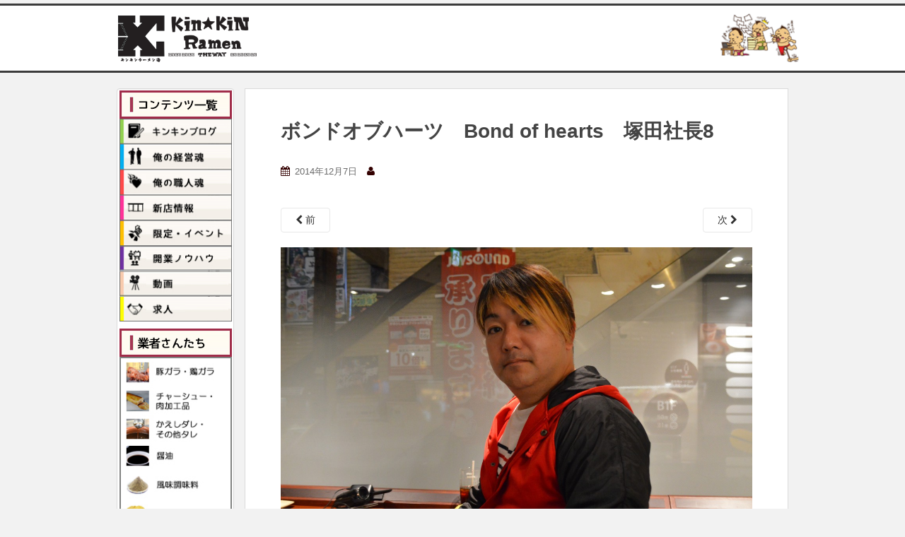

--- FILE ---
content_type: text/html; charset=UTF-8
request_url: https://ramenkeiei.com/bond-of-hearts-8-2-2/
body_size: 15937
content:
<!doctype html>
<!--[if !IE]>
<html class="no-js non-ie" dir="ltr" lang="ja" prefix="og: https://ogp.me/ns#"> <![endif]-->
<!--[if IE 7 ]>
<html class="no-js ie7" dir="ltr" lang="ja" prefix="og: https://ogp.me/ns#"> <![endif]-->
<!--[if IE 8 ]>
<html class="no-js ie8" dir="ltr" lang="ja" prefix="og: https://ogp.me/ns#"> <![endif]-->
<!--[if IE 9 ]>
<html class="no-js ie9" dir="ltr" lang="ja" prefix="og: https://ogp.me/ns#"> <![endif]-->
<!--[if gt IE 9]><!-->
<html class="no-js" dir="ltr" lang="ja" prefix="og: https://ogp.me/ns#"> <!--<![endif]-->
<head>
<meta charset="UTF-8">
<meta name="viewport" content="width=device-width,user-scalable=0">
<link rel="icon" type="image/x-icon" href="/newkin/img/favicon.ico">
<link rel="profile" href="http://gmpg.org/xfn/11">
<link rel="pingback" href="https://ramenkeiei.com/xmlrpc.php">
<script src="https://ajax.googleapis.com/ajax/libs/jquery/3.4.1/jquery.min.js"></script>
<title>ボンドオブハーツ Bond of hearts 塚田社長8 | キンキンラーメン道</title>
	<style>img:is([sizes="auto" i], [sizes^="auto," i]) { contain-intrinsic-size: 3000px 1500px }</style>
	
		<!-- All in One SEO 4.9.3 - aioseo.com -->
	<meta name="robots" content="max-image-preview:large" />
	<meta name="author" content="j&amp;sNXASDJ@S47r9z"/>
	<link rel="canonical" href="https://ramenkeiei.com/bond-of-hearts-8-2-2/" />
	<meta name="generator" content="All in One SEO (AIOSEO) 4.9.3" />
		<meta property="og:locale" content="ja_JP" />
		<meta property="og:site_name" content="キンキンラーメン道" />
		<meta property="og:type" content="article" />
		<meta property="og:title" content="ボンドオブハーツ Bond of hearts 塚田社長8 | キンキンラーメン道" />
		<meta property="og:url" content="https://ramenkeiei.com/bond-of-hearts-8-2-2/" />
		<meta property="og:image" content="https://ramenkeiei.com/wp-content/uploads/2016/06/newkin-logo.png" />
		<meta property="og:image:secure_url" content="https://ramenkeiei.com/wp-content/uploads/2016/06/newkin-logo.png" />
		<meta property="og:image:width" content="1200" />
		<meta property="og:image:height" content="630" />
		<meta property="article:published_time" content="2014-12-06T17:12:17+00:00" />
		<meta property="article:modified_time" content="2014-12-06T17:12:17+00:00" />
		<meta name="twitter:card" content="summary" />
		<meta name="twitter:title" content="ボンドオブハーツ Bond of hearts 塚田社長8 | キンキンラーメン道" />
		<meta name="twitter:image" content="https://ramenkeiei.com/wp-content/uploads/2016/06/newkin-logo.png" />
		<script type="application/ld+json" class="aioseo-schema">
			{"@context":"https:\/\/schema.org","@graph":[{"@type":"BreadcrumbList","@id":"https:\/\/ramenkeiei.com\/bond-of-hearts-8-2-2\/#breadcrumblist","itemListElement":[{"@type":"ListItem","@id":"https:\/\/ramenkeiei.com#listItem","position":1,"name":"Home","item":"https:\/\/ramenkeiei.com","nextItem":{"@type":"ListItem","@id":"https:\/\/ramenkeiei.com\/bond-of-hearts-8-2-2\/#listItem","name":"\u30dc\u30f3\u30c9\u30aa\u30d6\u30cf\u30fc\u30c4\u3000Bond of hearts\u3000\u585a\u7530\u793e\u95778"}},{"@type":"ListItem","@id":"https:\/\/ramenkeiei.com\/bond-of-hearts-8-2-2\/#listItem","position":2,"name":"\u30dc\u30f3\u30c9\u30aa\u30d6\u30cf\u30fc\u30c4\u3000Bond of hearts\u3000\u585a\u7530\u793e\u95778","previousItem":{"@type":"ListItem","@id":"https:\/\/ramenkeiei.com#listItem","name":"Home"}}]},{"@type":"ItemPage","@id":"https:\/\/ramenkeiei.com\/bond-of-hearts-8-2-2\/#itempage","url":"https:\/\/ramenkeiei.com\/bond-of-hearts-8-2-2\/","name":"\u30dc\u30f3\u30c9\u30aa\u30d6\u30cf\u30fc\u30c4 Bond of hearts \u585a\u7530\u793e\u95778 | \u30ad\u30f3\u30ad\u30f3\u30e9\u30fc\u30e1\u30f3\u9053","inLanguage":"ja","isPartOf":{"@id":"https:\/\/ramenkeiei.com\/#website"},"breadcrumb":{"@id":"https:\/\/ramenkeiei.com\/bond-of-hearts-8-2-2\/#breadcrumblist"},"author":{"@id":"https:\/\/ramenkeiei.com\/author\/dq4zee8yrikg5cqk\/#author"},"creator":{"@id":"https:\/\/ramenkeiei.com\/author\/dq4zee8yrikg5cqk\/#author"},"datePublished":"2014-12-07T02:12:17+09:00","dateModified":"2014-12-07T02:12:17+09:00"},{"@type":"Organization","@id":"https:\/\/ramenkeiei.com\/#organization","name":"\u30ad\u30f3\u30ad\u30f3\u30e9\u30fc\u30e1\u30f3\u9053","description":"\u30e9\u30fc\u30e1\u30f3\u5c4b\u958b\u696d\u30fb\u7d4c\u55b6\u3092\u652f\u63f4\u3059\u308b\u7dcf\u5408\u60c5\u5831\u30b5\u30a4\u30c8","url":"https:\/\/ramenkeiei.com\/"},{"@type":"Person","@id":"https:\/\/ramenkeiei.com\/author\/dq4zee8yrikg5cqk\/#author","url":"https:\/\/ramenkeiei.com\/author\/dq4zee8yrikg5cqk\/","name":"j&amp;sNXASDJ@S47r9z","image":{"@type":"ImageObject","@id":"https:\/\/ramenkeiei.com\/bond-of-hearts-8-2-2\/#authorImage","url":"https:\/\/secure.gravatar.com\/avatar\/4a284213b4c9677cb9f3c879ce758d78a85013fabe554806d748b3b59f79f3eb?s=96&d=mm&r=g","width":96,"height":96,"caption":"j&amp;sNXASDJ@S47r9z"}},{"@type":"WebSite","@id":"https:\/\/ramenkeiei.com\/#website","url":"https:\/\/ramenkeiei.com\/","name":"\u30ad\u30f3\u30ad\u30f3\u30e9\u30fc\u30e1\u30f3\u9053","description":"\u30e9\u30fc\u30e1\u30f3\u5c4b\u958b\u696d\u30fb\u7d4c\u55b6\u3092\u652f\u63f4\u3059\u308b\u7dcf\u5408\u60c5\u5831\u30b5\u30a4\u30c8","inLanguage":"ja","publisher":{"@id":"https:\/\/ramenkeiei.com\/#organization"}}]}
		</script>
		<!-- All in One SEO -->

<script type='application/javascript'  id='pys-version-script'>console.log('PixelYourSite Free version 11.1.5.2');</script>
<link rel='dns-prefetch' href='//fonts.googleapis.com' />
<script type="text/javascript">
/* <![CDATA[ */
window._wpemojiSettings = {"baseUrl":"https:\/\/s.w.org\/images\/core\/emoji\/16.0.1\/72x72\/","ext":".png","svgUrl":"https:\/\/s.w.org\/images\/core\/emoji\/16.0.1\/svg\/","svgExt":".svg","source":{"concatemoji":"https:\/\/ramenkeiei.com\/wp-includes\/js\/wp-emoji-release.min.js?ver=273495339171424f00d10ce9a5d2bfbd"}};
/*! This file is auto-generated */
!function(s,n){var o,i,e;function c(e){try{var t={supportTests:e,timestamp:(new Date).valueOf()};sessionStorage.setItem(o,JSON.stringify(t))}catch(e){}}function p(e,t,n){e.clearRect(0,0,e.canvas.width,e.canvas.height),e.fillText(t,0,0);var t=new Uint32Array(e.getImageData(0,0,e.canvas.width,e.canvas.height).data),a=(e.clearRect(0,0,e.canvas.width,e.canvas.height),e.fillText(n,0,0),new Uint32Array(e.getImageData(0,0,e.canvas.width,e.canvas.height).data));return t.every(function(e,t){return e===a[t]})}function u(e,t){e.clearRect(0,0,e.canvas.width,e.canvas.height),e.fillText(t,0,0);for(var n=e.getImageData(16,16,1,1),a=0;a<n.data.length;a++)if(0!==n.data[a])return!1;return!0}function f(e,t,n,a){switch(t){case"flag":return n(e,"\ud83c\udff3\ufe0f\u200d\u26a7\ufe0f","\ud83c\udff3\ufe0f\u200b\u26a7\ufe0f")?!1:!n(e,"\ud83c\udde8\ud83c\uddf6","\ud83c\udde8\u200b\ud83c\uddf6")&&!n(e,"\ud83c\udff4\udb40\udc67\udb40\udc62\udb40\udc65\udb40\udc6e\udb40\udc67\udb40\udc7f","\ud83c\udff4\u200b\udb40\udc67\u200b\udb40\udc62\u200b\udb40\udc65\u200b\udb40\udc6e\u200b\udb40\udc67\u200b\udb40\udc7f");case"emoji":return!a(e,"\ud83e\udedf")}return!1}function g(e,t,n,a){var r="undefined"!=typeof WorkerGlobalScope&&self instanceof WorkerGlobalScope?new OffscreenCanvas(300,150):s.createElement("canvas"),o=r.getContext("2d",{willReadFrequently:!0}),i=(o.textBaseline="top",o.font="600 32px Arial",{});return e.forEach(function(e){i[e]=t(o,e,n,a)}),i}function t(e){var t=s.createElement("script");t.src=e,t.defer=!0,s.head.appendChild(t)}"undefined"!=typeof Promise&&(o="wpEmojiSettingsSupports",i=["flag","emoji"],n.supports={everything:!0,everythingExceptFlag:!0},e=new Promise(function(e){s.addEventListener("DOMContentLoaded",e,{once:!0})}),new Promise(function(t){var n=function(){try{var e=JSON.parse(sessionStorage.getItem(o));if("object"==typeof e&&"number"==typeof e.timestamp&&(new Date).valueOf()<e.timestamp+604800&&"object"==typeof e.supportTests)return e.supportTests}catch(e){}return null}();if(!n){if("undefined"!=typeof Worker&&"undefined"!=typeof OffscreenCanvas&&"undefined"!=typeof URL&&URL.createObjectURL&&"undefined"!=typeof Blob)try{var e="postMessage("+g.toString()+"("+[JSON.stringify(i),f.toString(),p.toString(),u.toString()].join(",")+"));",a=new Blob([e],{type:"text/javascript"}),r=new Worker(URL.createObjectURL(a),{name:"wpTestEmojiSupports"});return void(r.onmessage=function(e){c(n=e.data),r.terminate(),t(n)})}catch(e){}c(n=g(i,f,p,u))}t(n)}).then(function(e){for(var t in e)n.supports[t]=e[t],n.supports.everything=n.supports.everything&&n.supports[t],"flag"!==t&&(n.supports.everythingExceptFlag=n.supports.everythingExceptFlag&&n.supports[t]);n.supports.everythingExceptFlag=n.supports.everythingExceptFlag&&!n.supports.flag,n.DOMReady=!1,n.readyCallback=function(){n.DOMReady=!0}}).then(function(){return e}).then(function(){var e;n.supports.everything||(n.readyCallback(),(e=n.source||{}).concatemoji?t(e.concatemoji):e.wpemoji&&e.twemoji&&(t(e.twemoji),t(e.wpemoji)))}))}((window,document),window._wpemojiSettings);
/* ]]> */
</script>
	<style type="text/css">
	.wp-pagenavi{float:left !important; }
	</style>
  <style id='wp-emoji-styles-inline-css' type='text/css'>

	img.wp-smiley, img.emoji {
		display: inline !important;
		border: none !important;
		box-shadow: none !important;
		height: 1em !important;
		width: 1em !important;
		margin: 0 0.07em !important;
		vertical-align: -0.1em !important;
		background: none !important;
		padding: 0 !important;
	}
</style>
<link rel='stylesheet' id='wp-block-library-css' href='https://ramenkeiei.com/wp-includes/css/dist/block-library/style.min.css?ver=273495339171424f00d10ce9a5d2bfbd' type='text/css' media='all' />
<style id='classic-theme-styles-inline-css' type='text/css'>
/*! This file is auto-generated */
.wp-block-button__link{color:#fff;background-color:#32373c;border-radius:9999px;box-shadow:none;text-decoration:none;padding:calc(.667em + 2px) calc(1.333em + 2px);font-size:1.125em}.wp-block-file__button{background:#32373c;color:#fff;text-decoration:none}
</style>
<link rel='stylesheet' id='aioseo/css/src/vue/standalone/blocks/table-of-contents/global.scss-css' href='https://ramenkeiei.com/wp-content/plugins/all-in-one-seo-pack/dist/Lite/assets/css/table-of-contents/global.e90f6d47.css?ver=4.9.3' type='text/css' media='all' />
<style id='global-styles-inline-css' type='text/css'>
:root{--wp--preset--aspect-ratio--square: 1;--wp--preset--aspect-ratio--4-3: 4/3;--wp--preset--aspect-ratio--3-4: 3/4;--wp--preset--aspect-ratio--3-2: 3/2;--wp--preset--aspect-ratio--2-3: 2/3;--wp--preset--aspect-ratio--16-9: 16/9;--wp--preset--aspect-ratio--9-16: 9/16;--wp--preset--color--black: #000000;--wp--preset--color--cyan-bluish-gray: #abb8c3;--wp--preset--color--white: #ffffff;--wp--preset--color--pale-pink: #f78da7;--wp--preset--color--vivid-red: #cf2e2e;--wp--preset--color--luminous-vivid-orange: #ff6900;--wp--preset--color--luminous-vivid-amber: #fcb900;--wp--preset--color--light-green-cyan: #7bdcb5;--wp--preset--color--vivid-green-cyan: #00d084;--wp--preset--color--pale-cyan-blue: #8ed1fc;--wp--preset--color--vivid-cyan-blue: #0693e3;--wp--preset--color--vivid-purple: #9b51e0;--wp--preset--gradient--vivid-cyan-blue-to-vivid-purple: linear-gradient(135deg,rgba(6,147,227,1) 0%,rgb(155,81,224) 100%);--wp--preset--gradient--light-green-cyan-to-vivid-green-cyan: linear-gradient(135deg,rgb(122,220,180) 0%,rgb(0,208,130) 100%);--wp--preset--gradient--luminous-vivid-amber-to-luminous-vivid-orange: linear-gradient(135deg,rgba(252,185,0,1) 0%,rgba(255,105,0,1) 100%);--wp--preset--gradient--luminous-vivid-orange-to-vivid-red: linear-gradient(135deg,rgba(255,105,0,1) 0%,rgb(207,46,46) 100%);--wp--preset--gradient--very-light-gray-to-cyan-bluish-gray: linear-gradient(135deg,rgb(238,238,238) 0%,rgb(169,184,195) 100%);--wp--preset--gradient--cool-to-warm-spectrum: linear-gradient(135deg,rgb(74,234,220) 0%,rgb(151,120,209) 20%,rgb(207,42,186) 40%,rgb(238,44,130) 60%,rgb(251,105,98) 80%,rgb(254,248,76) 100%);--wp--preset--gradient--blush-light-purple: linear-gradient(135deg,rgb(255,206,236) 0%,rgb(152,150,240) 100%);--wp--preset--gradient--blush-bordeaux: linear-gradient(135deg,rgb(254,205,165) 0%,rgb(254,45,45) 50%,rgb(107,0,62) 100%);--wp--preset--gradient--luminous-dusk: linear-gradient(135deg,rgb(255,203,112) 0%,rgb(199,81,192) 50%,rgb(65,88,208) 100%);--wp--preset--gradient--pale-ocean: linear-gradient(135deg,rgb(255,245,203) 0%,rgb(182,227,212) 50%,rgb(51,167,181) 100%);--wp--preset--gradient--electric-grass: linear-gradient(135deg,rgb(202,248,128) 0%,rgb(113,206,126) 100%);--wp--preset--gradient--midnight: linear-gradient(135deg,rgb(2,3,129) 0%,rgb(40,116,252) 100%);--wp--preset--font-size--small: 13px;--wp--preset--font-size--medium: 20px;--wp--preset--font-size--large: 36px;--wp--preset--font-size--x-large: 42px;--wp--preset--spacing--20: 0.44rem;--wp--preset--spacing--30: 0.67rem;--wp--preset--spacing--40: 1rem;--wp--preset--spacing--50: 1.5rem;--wp--preset--spacing--60: 2.25rem;--wp--preset--spacing--70: 3.38rem;--wp--preset--spacing--80: 5.06rem;--wp--preset--shadow--natural: 6px 6px 9px rgba(0, 0, 0, 0.2);--wp--preset--shadow--deep: 12px 12px 50px rgba(0, 0, 0, 0.4);--wp--preset--shadow--sharp: 6px 6px 0px rgba(0, 0, 0, 0.2);--wp--preset--shadow--outlined: 6px 6px 0px -3px rgba(255, 255, 255, 1), 6px 6px rgba(0, 0, 0, 1);--wp--preset--shadow--crisp: 6px 6px 0px rgba(0, 0, 0, 1);}:where(.is-layout-flex){gap: 0.5em;}:where(.is-layout-grid){gap: 0.5em;}body .is-layout-flex{display: flex;}.is-layout-flex{flex-wrap: wrap;align-items: center;}.is-layout-flex > :is(*, div){margin: 0;}body .is-layout-grid{display: grid;}.is-layout-grid > :is(*, div){margin: 0;}:where(.wp-block-columns.is-layout-flex){gap: 2em;}:where(.wp-block-columns.is-layout-grid){gap: 2em;}:where(.wp-block-post-template.is-layout-flex){gap: 1.25em;}:where(.wp-block-post-template.is-layout-grid){gap: 1.25em;}.has-black-color{color: var(--wp--preset--color--black) !important;}.has-cyan-bluish-gray-color{color: var(--wp--preset--color--cyan-bluish-gray) !important;}.has-white-color{color: var(--wp--preset--color--white) !important;}.has-pale-pink-color{color: var(--wp--preset--color--pale-pink) !important;}.has-vivid-red-color{color: var(--wp--preset--color--vivid-red) !important;}.has-luminous-vivid-orange-color{color: var(--wp--preset--color--luminous-vivid-orange) !important;}.has-luminous-vivid-amber-color{color: var(--wp--preset--color--luminous-vivid-amber) !important;}.has-light-green-cyan-color{color: var(--wp--preset--color--light-green-cyan) !important;}.has-vivid-green-cyan-color{color: var(--wp--preset--color--vivid-green-cyan) !important;}.has-pale-cyan-blue-color{color: var(--wp--preset--color--pale-cyan-blue) !important;}.has-vivid-cyan-blue-color{color: var(--wp--preset--color--vivid-cyan-blue) !important;}.has-vivid-purple-color{color: var(--wp--preset--color--vivid-purple) !important;}.has-black-background-color{background-color: var(--wp--preset--color--black) !important;}.has-cyan-bluish-gray-background-color{background-color: var(--wp--preset--color--cyan-bluish-gray) !important;}.has-white-background-color{background-color: var(--wp--preset--color--white) !important;}.has-pale-pink-background-color{background-color: var(--wp--preset--color--pale-pink) !important;}.has-vivid-red-background-color{background-color: var(--wp--preset--color--vivid-red) !important;}.has-luminous-vivid-orange-background-color{background-color: var(--wp--preset--color--luminous-vivid-orange) !important;}.has-luminous-vivid-amber-background-color{background-color: var(--wp--preset--color--luminous-vivid-amber) !important;}.has-light-green-cyan-background-color{background-color: var(--wp--preset--color--light-green-cyan) !important;}.has-vivid-green-cyan-background-color{background-color: var(--wp--preset--color--vivid-green-cyan) !important;}.has-pale-cyan-blue-background-color{background-color: var(--wp--preset--color--pale-cyan-blue) !important;}.has-vivid-cyan-blue-background-color{background-color: var(--wp--preset--color--vivid-cyan-blue) !important;}.has-vivid-purple-background-color{background-color: var(--wp--preset--color--vivid-purple) !important;}.has-black-border-color{border-color: var(--wp--preset--color--black) !important;}.has-cyan-bluish-gray-border-color{border-color: var(--wp--preset--color--cyan-bluish-gray) !important;}.has-white-border-color{border-color: var(--wp--preset--color--white) !important;}.has-pale-pink-border-color{border-color: var(--wp--preset--color--pale-pink) !important;}.has-vivid-red-border-color{border-color: var(--wp--preset--color--vivid-red) !important;}.has-luminous-vivid-orange-border-color{border-color: var(--wp--preset--color--luminous-vivid-orange) !important;}.has-luminous-vivid-amber-border-color{border-color: var(--wp--preset--color--luminous-vivid-amber) !important;}.has-light-green-cyan-border-color{border-color: var(--wp--preset--color--light-green-cyan) !important;}.has-vivid-green-cyan-border-color{border-color: var(--wp--preset--color--vivid-green-cyan) !important;}.has-pale-cyan-blue-border-color{border-color: var(--wp--preset--color--pale-cyan-blue) !important;}.has-vivid-cyan-blue-border-color{border-color: var(--wp--preset--color--vivid-cyan-blue) !important;}.has-vivid-purple-border-color{border-color: var(--wp--preset--color--vivid-purple) !important;}.has-vivid-cyan-blue-to-vivid-purple-gradient-background{background: var(--wp--preset--gradient--vivid-cyan-blue-to-vivid-purple) !important;}.has-light-green-cyan-to-vivid-green-cyan-gradient-background{background: var(--wp--preset--gradient--light-green-cyan-to-vivid-green-cyan) !important;}.has-luminous-vivid-amber-to-luminous-vivid-orange-gradient-background{background: var(--wp--preset--gradient--luminous-vivid-amber-to-luminous-vivid-orange) !important;}.has-luminous-vivid-orange-to-vivid-red-gradient-background{background: var(--wp--preset--gradient--luminous-vivid-orange-to-vivid-red) !important;}.has-very-light-gray-to-cyan-bluish-gray-gradient-background{background: var(--wp--preset--gradient--very-light-gray-to-cyan-bluish-gray) !important;}.has-cool-to-warm-spectrum-gradient-background{background: var(--wp--preset--gradient--cool-to-warm-spectrum) !important;}.has-blush-light-purple-gradient-background{background: var(--wp--preset--gradient--blush-light-purple) !important;}.has-blush-bordeaux-gradient-background{background: var(--wp--preset--gradient--blush-bordeaux) !important;}.has-luminous-dusk-gradient-background{background: var(--wp--preset--gradient--luminous-dusk) !important;}.has-pale-ocean-gradient-background{background: var(--wp--preset--gradient--pale-ocean) !important;}.has-electric-grass-gradient-background{background: var(--wp--preset--gradient--electric-grass) !important;}.has-midnight-gradient-background{background: var(--wp--preset--gradient--midnight) !important;}.has-small-font-size{font-size: var(--wp--preset--font-size--small) !important;}.has-medium-font-size{font-size: var(--wp--preset--font-size--medium) !important;}.has-large-font-size{font-size: var(--wp--preset--font-size--large) !important;}.has-x-large-font-size{font-size: var(--wp--preset--font-size--x-large) !important;}
:where(.wp-block-post-template.is-layout-flex){gap: 1.25em;}:where(.wp-block-post-template.is-layout-grid){gap: 1.25em;}
:where(.wp-block-columns.is-layout-flex){gap: 2em;}:where(.wp-block-columns.is-layout-grid){gap: 2em;}
:root :where(.wp-block-pullquote){font-size: 1.5em;line-height: 1.6;}
</style>
<link rel='stylesheet' id='contact-form-7-css' href='https://ramenkeiei.com/wp-content/plugins/contact-form-7/includes/css/styles.css?ver=6.1.4' type='text/css' media='all' />
<link rel='stylesheet' id='to-top-css' href='https://ramenkeiei.com/wp-content/plugins/to-top/public/css/to-top-public.css?ver=2.5.5' type='text/css' media='all' />
<link rel='stylesheet' id='sparkling-bootstrap-css' href='https://ramenkeiei.com/wp-content/themes/sparkling/inc/css/bootstrap.min.css?ver=273495339171424f00d10ce9a5d2bfbd' type='text/css' media='all' />
<link rel='stylesheet' id='sparkling-icons-css' href='https://ramenkeiei.com/wp-content/themes/sparkling/inc/css/font-awesome.min.css?ver=273495339171424f00d10ce9a5d2bfbd' type='text/css' media='all' />
<link rel='stylesheet' id='sparkling-fonts-css' href='//fonts.googleapis.com/css?family=Open+Sans%3A400italic%2C400%2C600%2C700%7CRoboto+Slab%3A400%2C300%2C700&#038;ver=273495339171424f00d10ce9a5d2bfbd' type='text/css' media='all' />
<link rel='stylesheet' id='sparkling-style-css' href='https://ramenkeiei.com/wp-content/themes/sparkling/style.css?ver=273495339171424f00d10ce9a5d2bfbd' type='text/css' media='all' />
<link rel='stylesheet' id='fancybox-css' href='https://ramenkeiei.com/wp-content/plugins/easy-fancybox/fancybox/1.5.4/jquery.fancybox.min.css?ver=273495339171424f00d10ce9a5d2bfbd' type='text/css' media='screen' />
<style id='fancybox-inline-css' type='text/css'>
#fancybox-outer{background:#ffffff}#fancybox-content{background:#ffffff;border-color:#ffffff;color:#000000;}#fancybox-title,#fancybox-title-float-main{color:#fff}
</style>
<link rel='stylesheet' id='wp-pagenavi-style-css' href='https://ramenkeiei.com/wp-content/plugins/wp-pagenavi-style/css/default.css?ver=1.0' type='text/css' media='all' />
<script type="text/javascript" src="https://ramenkeiei.com/wp-includes/js/jquery/jquery.min.js?ver=3.7.1" id="jquery-core-js"></script>
<script type="text/javascript" src="https://ramenkeiei.com/wp-includes/js/jquery/jquery-migrate.min.js?ver=3.4.1" id="jquery-migrate-js"></script>
<script type="text/javascript" id="to-top-js-extra">
/* <![CDATA[ */
var to_top_options = {"scroll_offset":"100","icon_opacity":"50","style":"image","icon_type":"dashicons-arrow-up-alt2","icon_color":"#ffffff","icon_bg_color":"#000000","icon_size":"32","border_radius":"5","image":"http:\/\/ramenkeiei.com\/wp-content\/uploads\/2016\/03\/totop.png","image_width":"65","image_alt":"","location":"bottom-right","margin_x":"20","margin_y":"20","show_on_admin":"","enable_autohide":"","autohide_time":"2","enable_hide_small_device":"","small_device_max_width":"640","reset":"0"};
/* ]]> */
</script>
<script async type="text/javascript" src="https://ramenkeiei.com/wp-content/plugins/to-top/public/js/to-top-public.js?ver=2.5.5" id="to-top-js"></script>
<script type="text/javascript" src="https://ramenkeiei.com/wp-content/themes/sparkling/inc/js/modernizr.min.js?ver=273495339171424f00d10ce9a5d2bfbd" id="sparkling-modernizr-js"></script>
<script type="text/javascript" src="https://ramenkeiei.com/wp-content/themes/sparkling/inc/js/bootstrap.min.js?ver=273495339171424f00d10ce9a5d2bfbd" id="sparkling-bootstrapjs-js"></script>
<script type="text/javascript" src="https://ramenkeiei.com/wp-content/themes/sparkling/inc/js/functions.min.js?ver=273495339171424f00d10ce9a5d2bfbd" id="sparkling-functions-js"></script>
<script type="text/javascript" src="https://ramenkeiei.com/wp-content/plugins/pixelyoursite/dist/scripts/jquery.bind-first-0.2.3.min.js?ver=0.2.3" id="jquery-bind-first-js"></script>
<script type="text/javascript" src="https://ramenkeiei.com/wp-content/plugins/pixelyoursite/dist/scripts/js.cookie-2.1.3.min.js?ver=2.1.3" id="js-cookie-pys-js"></script>
<script type="text/javascript" src="https://ramenkeiei.com/wp-content/plugins/pixelyoursite/dist/scripts/tld.min.js?ver=2.3.1" id="js-tld-js"></script>
<script type="text/javascript" id="pys-js-extra">
/* <![CDATA[ */
var pysOptions = {"staticEvents":{"facebook":{"init_event":[{"delay":0,"type":"static","ajaxFire":false,"name":"PageView","pixelIds":["1328128174926116"],"eventID":"c07f24d0-8f86-4f2a-bc7a-e08ff49d8788","params":{"page_title":"\u30dc\u30f3\u30c9\u30aa\u30d6\u30cf\u30fc\u30c4\u3000Bond of hearts\u3000\u585a\u7530\u793e\u95778","post_type":"attachment","post_id":6087,"plugin":"PixelYourSite","user_role":"guest","event_url":"ramenkeiei.com\/bond-of-hearts-8-2-2\/"},"e_id":"init_event","ids":[],"hasTimeWindow":false,"timeWindow":0,"woo_order":"","edd_order":""}]}},"dynamicEvents":[],"triggerEvents":[],"triggerEventTypes":[],"facebook":{"pixelIds":["1328128174926116"],"advancedMatching":[],"advancedMatchingEnabled":false,"removeMetadata":true,"wooVariableAsSimple":false,"serverApiEnabled":false,"wooCRSendFromServer":false,"send_external_id":null,"enabled_medical":false,"do_not_track_medical_param":["event_url","post_title","page_title","landing_page","content_name","categories","category_name","tags"],"meta_ldu":false},"debug":"","siteUrl":"https:\/\/ramenkeiei.com","ajaxUrl":"https:\/\/ramenkeiei.com\/wp-admin\/admin-ajax.php","ajax_event":"de94b41623","enable_remove_download_url_param":"1","cookie_duration":"7","last_visit_duration":"60","enable_success_send_form":"","ajaxForServerEvent":"1","ajaxForServerStaticEvent":"1","useSendBeacon":"1","send_external_id":"1","external_id_expire":"180","track_cookie_for_subdomains":"1","google_consent_mode":"1","gdpr":{"ajax_enabled":false,"all_disabled_by_api":false,"facebook_disabled_by_api":false,"analytics_disabled_by_api":false,"google_ads_disabled_by_api":false,"pinterest_disabled_by_api":false,"bing_disabled_by_api":false,"reddit_disabled_by_api":false,"externalID_disabled_by_api":false,"facebook_prior_consent_enabled":true,"analytics_prior_consent_enabled":true,"google_ads_prior_consent_enabled":null,"pinterest_prior_consent_enabled":true,"bing_prior_consent_enabled":true,"cookiebot_integration_enabled":false,"cookiebot_facebook_consent_category":"marketing","cookiebot_analytics_consent_category":"statistics","cookiebot_tiktok_consent_category":"marketing","cookiebot_google_ads_consent_category":"marketing","cookiebot_pinterest_consent_category":"marketing","cookiebot_bing_consent_category":"marketing","consent_magic_integration_enabled":false,"real_cookie_banner_integration_enabled":false,"cookie_notice_integration_enabled":false,"cookie_law_info_integration_enabled":false,"analytics_storage":{"enabled":true,"value":"granted","filter":false},"ad_storage":{"enabled":true,"value":"granted","filter":false},"ad_user_data":{"enabled":true,"value":"granted","filter":false},"ad_personalization":{"enabled":true,"value":"granted","filter":false}},"cookie":{"disabled_all_cookie":false,"disabled_start_session_cookie":false,"disabled_advanced_form_data_cookie":false,"disabled_landing_page_cookie":false,"disabled_first_visit_cookie":false,"disabled_trafficsource_cookie":false,"disabled_utmTerms_cookie":false,"disabled_utmId_cookie":false},"tracking_analytics":{"TrafficSource":"direct","TrafficLanding":"undefined","TrafficUtms":[],"TrafficUtmsId":[]},"GATags":{"ga_datalayer_type":"default","ga_datalayer_name":"dataLayerPYS"},"woo":{"enabled":false},"edd":{"enabled":false},"cache_bypass":"1769101575"};
/* ]]> */
</script>
<script type="text/javascript" src="https://ramenkeiei.com/wp-content/plugins/pixelyoursite/dist/scripts/public.js?ver=11.1.5.2" id="pys-js"></script>
<link rel="https://api.w.org/" href="https://ramenkeiei.com/wp-json/" /><link rel="alternate" title="JSON" type="application/json" href="https://ramenkeiei.com/wp-json/wp/v2/media/6087" /><link rel="EditURI" type="application/rsd+xml" title="RSD" href="https://ramenkeiei.com/xmlrpc.php?rsd" />

<link rel='shortlink' href='https://ramenkeiei.com/?p=6087' />
<link rel="alternate" title="oEmbed (JSON)" type="application/json+oembed" href="https://ramenkeiei.com/wp-json/oembed/1.0/embed?url=https%3A%2F%2Framenkeiei.com%2Fbond-of-hearts-8-2-2%2F" />
<link rel="alternate" title="oEmbed (XML)" type="text/xml+oembed" href="https://ramenkeiei.com/wp-json/oembed/1.0/embed?url=https%3A%2F%2Framenkeiei.com%2Fbond-of-hearts-8-2-2%2F&#038;format=xml" />
	<style type="text/css">
	 .wp-pagenavi
	{
		font-size:12px !important;
	}
	</style>
	<style type="text/css">a, #infinite-handle span, #secondary .widget .post-content a {color:#303030}.navbar.navbar-default, .navbar-default .navbar-nav .open .dropdown-menu > li > a {background-color: #ffffff;}</style>	<style type="text/css">
			.navbar > .container .navbar-brand {
			color: #212121;
		}
		</style>
	<!-- To Top Custom CSS --><style type='text/css'>#to_top_scrollup {background-color: transparent; color: transparent; height: auto; width: 65px;}</style>
	<!-- Google tag (gtag.js) -->
	<script async src="https://www.googletagmanager.com/gtag/js?id=G-WMYHXP7L3K"></script>
	<script>
	  window.dataLayer = window.dataLayer || [];
	  function gtag(){dataLayer.push(arguments);}
	  gtag('js', new Date());

	  gtag('config', 'G-WMYHXP7L3K');
	</script>
</head>

<body class="attachment wp-singular attachment-template-default single single-attachment postid-6087 attachmentid-6087 attachment-jpeg wp-theme-sparkling">
<a class="sr-only sr-only-focusable" href="#content">Skip to main content</a>
<div id="page" class="hfeed site">
	<header id="masthead" class="site-header" role="banner">
		<nav class="navbar navbar-default " role="navigation">
			<div class="container">
				<div class="row">
					<div class="site-navigation-inner col-sm-12">
						<div class="navbar-header">
							<div id="logo">
								<a href="https://ramenkeiei.com/"><img src="/newkin/img/newkin-logo.png" alt="キンキンラーメン道" width="200"/></a>
							</div><!-- end of #logo -->
							<button type="button" class="btn navbar-toggle" data-toggle="collapse" data-target=".navbar-ex1-collapse">
								<span class="sr-only">Toggle navigation</span>
								<span class="icon-bar"></span>
								<span class="icon-bar"></span>
								<span class="icon-bar"></span>
							</button>
						</div>
						<div class="collapse navbar-collapse navbar-ex1-collapse">
							<ul id="menu-menu" class="nav navbar-nav">
								<li class="menu-item menu-item-type-custom menu-item-object-custom menu-item-has-children dropdown">
									<a data-toggle="dropdown" class="dropdown-toggle">ラーメン開業支援はこちら <span class="caret"></span></a>
									<ul role="menu" class="dropdown-menu">
										<li class="menu-item menu-item-type-custom menu-item-object-custom">
											<a href="https://ramenshugyo.com/partner_gift/" target="_blank">・家系ラーメン屋の開業支援「町田商店」</a>
										</li>
										<li class="menu-item menu-item-type-custom menu-item-object-custom">
											<a  href="https://ramenshugyo.com/partner_hayashida/" target="_blank">・清湯系ラーメン屋開業支援「らぁ麺 はやし田」</a>
										</li>
										<li class="menu-item menu-item-type-custom menu-item-object-custom">
											<a href="https://ramenshugyo.com/partner_kokoro/" target="_blank">・台湾まぜそ開業支援「麺屋こころ」</a>
										</li>
									</ul>
								</li>
								<li class="menu-item menu-item-type-custom menu-item-object-custom menu-item-has-children dropdown">
									<a data-toggle="dropdown" class="dropdown-toggle">店舗さま向けのオススメはこちら <span class="caret"></span></a>
									<ul role="menu" class=" dropdown-menu">
										<li class="menu-item menu-item-type-custom menu-item-object-custom">
											<a href="https://ramenfoods.com/" target="_blank">・ラーメンスープをお探しの方</a>
										</li>
										<li class="menu-item menu-item-type-custom menu-item-object-custom">
											<a href="https://seimenjyo.com/" target="_blank">・麺をお探しの方</a>
										</li>
										<li class="menu-item menu-item-type-custom menu-item-object-custom">
											<a href="https://gyoumuyo-dashi.com/" target="_blank">・出汁をお探しの方</a>
										</li>
										<li class="menu-item menu-item-type-custom menu-item-object-custom">
											<a href="http://yamamijyozo.com/" target="_blank">・タレをお探しの方</a>
										</li>
										<li class="menu-item menu-item-type-custom menu-item-object-custom">
											<a href="https://original-gyoza-an.com/" target="_blank">・餃子をお探しの方</a>
										</li>
										<li class="menu-item menu-item-type-custom menu-item-object-custom">
											<a href="http://gyoumuyo-kimuchi-tsuhan.com/" target="_blank">・キムチをお探しの方</a>
										</li>
									</ul>
								</li>
								<li class="menu-item menu-item-type-custom menu-item-object-custom menu-item-has-children dropdown">
									<a data-toggle="dropdown" class="dropdown-toggle">店舗さま向け業種別一覧はこちら <span class="caret"></span></a>
									<ul role="menu" class=" dropdown-menu">
										<li class="menu-item menu-item-type-custom menu-item-object-custom">
											<a href="https://ramenkeiei.com/category/#fc">・開業支援、フランチャイズ</a>
										</li>
										<li class="menu-item menu-item-type-custom menu-item-object-custom">
											<a href="https://ramenkeiei.com/category/#soup">・業務用ラーメンスープメーカー</a>
										</li>
										<li class="menu-item menu-item-type-custom menu-item-object-custom">
											<a href="https://ramenkeiei.com/category/#men">・製麺メーカー</a>
										</li>
										<li class="menu-item menu-item-type-custom menu-item-object-custom">
											<a href="https://ramenkeiei.com/category/#tare">・たれメーカー</a>
										</li>
										<li class="menu-item menu-item-type-custom menu-item-object-custom">
											<a href="https://ramenkeiei.com/category/#gara">・ガラメーカー</a>
										</li>
										<li class="menu-item menu-item-type-custom menu-item-object-custom">
											<a href="https://ramenkeiei.com/category/#niku">・チャーシュー、加工肉メーカー</a>
										</li>
										<li class="menu-item menu-item-type-custom menu-item-object-custom">
											<a href="https://ramenkeiei.com/category/#soy">・醤油メーカー</a>
										</li>
										<li class="menu-item menu-item-type-custom menu-item-object-custom">
											<a href="https://ramenkeiei.com/category/#fumi">・風味調味料メーカー</a>
										</li>
										<li class="menu-item menu-item-type-custom menu-item-object-custom">
											<a href="https://ramenkeiei.com/category/#guzai">・具材、トッピングメーカー</a>
										</li>
										<li class="menu-item menu-item-type-custom menu-item-object-custom">
											<a href="https://ramenkeiei.com/category/#sidemenu">・サイドメニューメーカー</a>
										</li>
										<li class="menu-item menu-item-type-custom menu-item-object-custom">
											<a href="https://ramenkeiei.com/category/#ive">・販促メーカー</a>
										</li>
										<li class="menu-item menu-item-type-custom menu-item-object-custom">
											<a href="https://ramenkeiei.com/category/#gom">・事業ゴミ回収メーカー</a>
										</li>
										<li class="menu-item menu-item-type-custom menu-item-object-custom">
											<a href="https://ramenkeiei.com/category/#clean">・店舗清掃メーカー</a>
										</li>
									</ul>
								</li>

								<li class="menu-item menu-item-type-custom menu-item-object-custom menu-item-has-children dropdown">
									<a data-toggle="dropdown" class="dropdown-toggle">記事・取材コンテンツはこちら <span class="caret"></span></a>
									<ul role="menu" class=" dropdown-menu">
										<li class="menu-item menu-item-type-custom menu-item-object-custom">
											<a href="http://ramenkeiei.com/uneiblog_pt/">キンキンスタッフブログ</a>
										</li>
										<li class="menu-item menu-item-type-custom menu-item-object-custom">
											<a title="経営道" href="http://ramenkeiei.com/business_pt/">キンキン俺の経営道</a>
										</li>
										<li class="menu-item menu-item-type-custom menu-item-object-custom">
											<a title="現場道" href="http://ramenkeiei.com/cases_pt/">キンキン俺の現場道</a>
										</li>
										<li class="menu-item menu-item-type-custom menu-item-object-custom">
											<a href="http://yamamijyozo.com/" target="_blank">・タレをお探しの方</a>
										</li>
										<li class="menu-item menu-item-type-custom menu-item-object-custom">
											<a href="https://original-gyoza-an.com/" target="_blank">・餃子をお探しの方</a>
										</li>
										<li class="menu-item menu-item-type-custom menu-item-object-custom">
											<a href="http://gyoumuyo-kimuchi-tsuhan.com/" target="_blank">・キムチをお探しの方</a>
										</li>
									</ul>
								</li>
								<li class="menu-item menu-item-type-custom menu-item-object-custom menu-item-has-children dropdown">
									<a title="トピックス" href="#" data-toggle="dropdown" class="dropdown-toggle">トピックス <span class="caret"></span></a>
									<ul role="menu" class=" dropdown-menu">
										<li class="menu-item menu-item-type-custom menu-item-object-custom">
											<a href="http://ramenkeiei.com/newshop_pt/">新店舗情報</a>
										</li>
										<li class="menu-item menu-item-type-custom menu-item-object-custom">
											<a href="http://ramenkeiei.com/gentei/">イベント</a>
										</li>
										<li class="menu-item menu-item-type-custom menu-item-object-custom">
											<a href="http://ramenkeiei.com/hiketsu/">開業ノウハウ</a>
										</li>
										<li class="menu-item menu-item-type-custom menu-item-object-custom">
											<a href="http://ramenkeiei.com/movie-content//">動画コンテンツ</a>
										</li>
									</ul>
								</li>
								<li class="menu-item menu-item-type-custom menu-item-object-custom">
									<a href="https://ramenshugyo.com/" target="_blank">求人にお困りの方はこちら</a>
								</li>
								<li class="menu-item menu-item-type-post_type menu-item-object-page">
									<a href="https://ramenkeiei.com/company/">会社案内</a>
								</li>
								<li class="menu-item menu-item-type-post_type menu-item-object-page">
									<a href="https://ramenkeiei.com/contact/">お問い合わせ</a>
								</li>
							</ul>
						</div>
					</div>
				</div>
			</div>
		</nav><!-- .site-navigation -->
	</header><!-- #masthead -->

	<div id="content" class="site-content">

		<div class="top-section">
								</div>

		<div class="container main-content-area">
            			<div class="row side-pull-right">
				<div class="main-content-inner col-sm-12 col-md-8">
							<div class="post-inner-content">
					<article id="post-6087" class="post-6087 attachment type-attachment status-inherit hentry">
						<header class="entry-header">
							<h1 class="entry-title">ボンドオブハーツ　Bond of hearts　塚田社長8</h1>

							<div class="entry-meta">
								<span class="posted-on"><i class="fa fa-calendar"></i> <a href="https://ramenkeiei.com/bond-of-hearts-8-2-2/" rel="bookmark"><time class="entry-date published" datetime="2014-12-07T02:12:17+09:00">2014年12月7日</time></a></span><span class="byline"> <i class="fa fa-user"></i> <span class="author vcard"><a class="url fn n" href="https://ramenkeiei.com/author/dq4zee8yrikg5cqk/">j&#038;sNXASDJ@S47r9z</a></span></span>							</div><!-- .entry-meta -->

							<nav role="navigation" id="image-navigation" class="navigation-image nav-links">
								<div class="nav-previous"><a href='https://ramenkeiei.com/bond-of-hearts-8-2/'><i class="fa fa-chevron-left"></i> 前</a></div>
								<div class="nav-next"><a href='https://ramenkeiei.com/184c4d68/'>次 <i class="fa fa-chevron-right"></i></a></div>
							</nav><!-- #image-navigation -->
						</header><!-- .entry-header -->

						<div class="entry-content">

							<div class="entry-attachment">
								<div class="attachment">
									
									<a href="https://ramenkeiei.com/184c4d68/" title="ボンドオブハーツ　Bond of hearts　塚田社長8" rel="attachment"><img width="1200" height="798" src="https://ramenkeiei.com/wp-content/uploads/2014/12/4f4f72d4afde4068f58d32fca1af0ebb-1.jpg" class="attachment-1200x1200 size-1200x1200" alt="" decoding="async" fetchpriority="high" srcset="https://ramenkeiei.com/wp-content/uploads/2014/12/4f4f72d4afde4068f58d32fca1af0ebb-1.jpg 1200w, https://ramenkeiei.com/wp-content/uploads/2014/12/4f4f72d4afde4068f58d32fca1af0ebb-1-300x199.jpg 300w, https://ramenkeiei.com/wp-content/uploads/2014/12/4f4f72d4afde4068f58d32fca1af0ebb-1-768x511.jpg 768w, https://ramenkeiei.com/wp-content/uploads/2014/12/4f4f72d4afde4068f58d32fca1af0ebb-1-1024x681.jpg 1024w" sizes="(max-width: 1200px) 100vw, 1200px" /></a>
								</div><!-- .attachment -->

															</div><!-- .entry-attachment -->

														
						</div><!-- .entry-content -->

						<footer class="entry-meta">
						</footer><!-- .entry-meta -->
					</article><!-- #post-6087 -->
				</div>
				
<!-- You can start editing here. -->


			<!-- If comments are open, but there are no comments. -->

	
	<div id="respond" class="comment-respond">
		<h3 id="reply-title" class="comment-reply-title">コメントを残す <small><a rel="nofollow" id="cancel-comment-reply-link" href="/bond-of-hearts-8-2-2/#respond" style="display:none;">コメントをキャンセル</a></small></h3><form action="https://ramenkeiei.com/wp-comments-post.php" method="post" id="commentform" class="comment-form"><p class="comment-notes"><span id="email-notes">メールアドレスが公開されることはありません。</span> <span class="required-field-message"><span class="required">※</span> が付いている欄は必須項目です</span></p><p class="comment-form-comment"><label for="comment">コメント <span class="required">※</span></label> <textarea id="comment" name="comment" cols="45" rows="8" maxlength="65525" required></textarea></p><p class="comment-form-author"><label for="author">名前 <span class="required">※</span></label> <input id="author" name="author" type="text" value="" size="30" maxlength="245" autocomplete="name" required /></p>
<p class="comment-form-email"><label for="email">メール <span class="required">※</span></label> <input id="email" name="email" type="email" value="" size="30" maxlength="100" aria-describedby="email-notes" autocomplete="email" required /></p>
<p class="comment-form-url"><label for="url">サイト</label> <input id="url" name="url" type="url" value="" size="30" maxlength="200" autocomplete="url" /></p>
<p class="comment-form-cookies-consent"><input id="wp-comment-cookies-consent" name="wp-comment-cookies-consent" type="checkbox" value="yes" /> <label for="wp-comment-cookies-consent">次回のコメントで使用するためブラウザーに自分の名前、メールアドレス、サイトを保存する。</label></p>
<p class="form-submit"><input name="submit" type="submit" id="submit" class="submit" value="コメントを送信" /> <input type='hidden' name='comment_post_ID' value='6087' id='comment_post_ID' />
<input type='hidden' name='comment_parent' id='comment_parent' value='0' />
</p></form>	</div><!-- #respond -->
	
			
</div>
	<div id="secondary"  class="widget-area col-sm-12 col-md-3" role="complementary">
		<div class="well" style="padding:2px 2px 2px 3px;">
						<aside id="text-2" class="widget widget_text">			<div class="textwidget"><div class="pc">
    <div class="titn"><img alt="コンテンツ一覧" src="http://ramenkeiei.com/img/kin-side01.jpg" width="150px"></div>
    <a href="/uneiblog_pt/"><img alt="キンキンブログ" src="http://ramenkeiei.com/img/kin-side02.jpg" width="100%"></a>
    <a href="/business_pt/"><img alt="俺の経営魂" src="http://ramenkeiei.com/img/kin-side03.jpg" width="100%"></a>
    <a href="/cases_pt/"><img alt="俺の職人魂" src="http://ramenkeiei.com/img/kin-side04.jpg" width="100%"></a>
    <a href="/newshop_pt/"><img alt="新店情報" src="http://ramenkeiei.com/img/kin-side05.jpg" width="100%"></a>
    <a href="/gentei/"><img alt="限定・イベント" src="http://ramenkeiei.com/img/kin-side06.jpg" width="100%"></a>
    <a href="/hiketsu/"><img alt="開業ノウハウ" src="http://ramenkeiei.com/img/kin-side07.jpg" width="100%"></a>
    <!--
    <a href="/fudo_pt/"><img alt="物件情報"     src="http://ramenkeiei.com/img/kin-side08.jpg" width="100%"></a>
    -->
    <a href="/movie-content//"><img alt="動画" src="http://ramenkeiei.com/img/kin-side10.jpg" width="100%"></a>
    <a href="http://ramenshugyo.com/" 　target="_blank"><img alt="求人" src="http://ramenkeiei.com/img/kin-side11.jpg"
                                                            width="100%"></a>
    <!--業者-->
    <div class="titn" style="margin-top:10px;"><img alt="業者さんたち" src="http://ramenkeiei.com/img/kin-side12.jpg"
                                                    width="150px"></div>
    <div style="border:solid 2px #818281;">
        <a href="/category#gara"><img alt="豚ガラ・鶏ガラ" src="http://ramenkeiei.com/img/kin-side13.jpg" width="100%"></a>
        <a href="/category#niku"><img alt="チャーシュー・肉加工品" src="http://ramenkeiei.com/img/kin-side14.jpg"
                                      width="100%"></a>
        <a href="/category#tare"><img alt="かえしダレ・その他タレ" src="http://ramenkeiei.com/img/kin-side15.jpg"
                                      width="100%"></a>
        <a href="/category#soy"><img alt="醤油" src="http://ramenkeiei.com/img/kin-side16.jpg" width="100%"></a>
        <a href="/category#fumi"><img alt="風味調味料" src="http://ramenkeiei.com/img/kin-side17.jpg" width="100%"></a>
        <a href="/category#men"><img alt="製麺" src="http://ramenkeiei.com/img/kin-side18.jpg" width="100%"></a>
        <a href="/category#soup"><img alt="ラーメンスープ" src="http://ramenkeiei.com/img/kin-side19.jpg" width="100%"></a>
        <a href="/category#guzai"><img alt="具材・トッピング" src="http://ramenkeiei.com/img/kin-side20.jpg"
                                       width="100%"></a>
        <a href="/category#ive"><img alt="販売促進・ イベント" src="http://ramenkeiei.com/img/kin-side21.jpg"
                                     width="100%"></a>
        <a href="/category#fc"><img alt="開業支援・フランチャイズ" src="http://ramenkeiei.com/img/kin-side22.jpg"
                                    width="100%"></a>
        <a href="/category#design"><img alt="店舗設計・ デザイン" src="http://ramenkeiei.com/img/kin-side23.jpg"
                                        width="100%"></a>
        <a href="/category#bab"><img alt="経費削減" src="http://ramenkeiei.com/img/kin-side24.jpg" width="100%"></a>
        <a href="/category#gom"><img alt="ゴミ回収"
                                     src="http://ramenkeiei.com/wp-content/uploads/2016/08/kin-side25.jpg"
                                     style="max-width:160px !important;width:100% !important;"></a>
        <a href="/category#clean"><img alt="店内清掃" src="http://ramenkeiei.com/img/kin-sidesoji.jpg"
                                       style="max-width:160px !important;width:100% !important;"></a>
    </div>
</div>

<a href="http://ramenshugyo.com/" target="_blank"><img alt="ラーメン屋さんで働きたい方はこちら"
                                                       style="margin-top:10px;width:100%;"
                                                       src="http://ramenkeiei.com/img/cen-btn01.jpg"></a>

<a href="/landing_pt/gristrap/"><img alt="グリストラップ清掃はおまかせ！" style="margin-top:10px;width:100%;"
                                     src="http://ramenkeiei.com/wp-content/uploads/2016/12/grisbana.png"></a>

<a href="/landing_pt/aircon-clean//"><img alt="エアコン清掃はおまかせ！" style="margin-top:10px;width:100%;"
                                          src="http://ramenkeiei.com/wp-content/uploads/2016/12/airside.jpg"></a>

<a href="/landing_pt/e-bright/"><img alt="横浜市ゴミ回収はおまかせ！" style="margin-top:10px;width:100%;"
                                     src="http://ramenkeiei.com/wp-content/uploads/2016/08/eblabana01.jpg"></a>


<a href="/landing_pt/yamami-sauce/"><img alt="ヤマミ醸造「飲食店のどんなタレでも作れます！」"
                                         style="margin-top:10px;width:100%;"
                                         src="http://ramenkeiei.com/img/rt-side03.jpg"></a>


<a href="/landing_pt/keito/"><img alt="ラーメンスープ仕込みサポート" style="margin-top:10px;width:100%;"
                                  src="http://ramenkeiei.com/img/rt-side10.jpg"></a>

<a href="https://gyoumuyo-charsiu.com/" target="_blank"><img alt="手作りチャーシュー仕入れ出来ます！"
                                                             style="margin-top:10px;width:100%;"
                                                             src="http://ramenkeiei.com/img/rt-side17.jpg"></a>

<!--<a href="/landing_pt/ushijima/"><img alt="上の業務用 黒マー油仕入れおまかせ！！うしじま食品" style="margin-top:10px;width:100%;" src="http://ramenkeiei.com/img/rt-side08.jpg"></a>-->

<div class="sp">
    <div class="textwidget" style="backgropund:#747374;">
        <div class="titn"><img alt="コンテンツ一覧" src="http://ramenkeiei.com/img/kin-side01.jpg" style="width:150px;">
        </div>
        <table width="100%" border="0" cellspacing="0" cellpadding="0" style="background:#6F7071 !important;">
            <tr>
                <td width="33%" style="background:#6F7071 !important;padding:3px"><a href="/uneiblog_pt/"><img
                        alt="キンキンブログ" src="http://ramenkeiei.com/img/kin-side02.jpg" width="100%"></a></td>
                <td width="33%" style="background:#6F7071 !important;padding:3px"><a href="/business_pt/"><img
                        alt="俺の経営魂" src="http://ramenkeiei.com/img/kin-side03.jpg" width="100%"></a></td>
                <td width="33%" style="background:#6F7071 !important;padding:3px"><a href="/cases_pt/"><img
                        alt="俺の職人魂" src="http://ramenkeiei.com/img/kin-side04.jpg" width="100%"></a></td>
            </tr>
            <tr>
                <td width="33%" style="background:#6F7071 !important;padding:3px"><a href="/newshop_pt/"><img
                        alt="新店情報" src="http://ramenkeiei.com/img/kin-side05.jpg" width="100%"></a></td>
                <td width="33%" style="background:#6F7071 !important;padding:3px"><a href="/gentei/"><img
                        alt="限定・イベント" src="http://ramenkeiei.com/img/kin-side06.jpg" width="100%"></a></td>
                <td width="33%" style="background:#6F7071 !important;padding:3px"><a href="/hiketsu/"><img
                        alt="開業ノウハウ" src="http://ramenkeiei.com/img/kin-side07.jpg" width="100%"></a></td>
            </tr>
            <tr>
                <td width="33%" style="background:#6F7071 !important;padding:3px"><a href="/fudo_pt/"><img
                        alt="物件情報" src="http://ramenkeiei.com/img/kin-side08.jpg" width="100%"></a></td>
                <td width="33%" style="background:#6F7071 !important;padding:3px"><a href="/movie-content//"><img
                        alt="動画" src="http://ramenkeiei.com/img/kin-side10.jpg" width="100%"></a></td>
                <td width="33%" style="background:#6F7071 !important;padding:3px"><a href="http://ramenshugyo.com/"
                                                                                     　target="_blank"><img alt="求人"
                                                                                                           src="http://ramenkeiei.com/img/kin-side11.jpg"
                                                                                                           width="100%"></a>
                </td>
            </tr>
        </table>
    </div>

    <div class="textwidget" style="backgropund:#747374;margin-top:10px;">
        <div class="titn">
            <img alt="コンテンツ一覧" src="http://ramenkeiei.com/img/kin-side12.jpg" style="width:150px;">
        </div>
        <table border="0" cellspacing="0" cellpadding="0" style="width:100%;">
            <tr style="background:#fff !important">
                <td width="50%"><a href="/category#gara"><img alt="豚ガラ・鶏ガラ"
                                                              src="http://ramenkeiei.com/img/kin-side13.jpg"
                                                              style="max-width:160px !important;width:100% !important;"></a>
                </td>
                <td><a href="/category#niku"><img alt="チャーシュー・肉加工品"
                                                  src="http://ramenkeiei.com/img/kin-side14.jpg"
                                                  style="max-width:160px !important;width:100% !important;"></a></td>
            </tr>
            <tr style="background:#fff !important">
                <td width="50%"><a href="/category#tare"><img alt="かえしダレ・その他タレ"
                                                              src="http://ramenkeiei.com/img/kin-side15.jpg"
                                                              style="max-width:160px !important;width:100% !important;"></a>
                </td>
                <td><a href="/category#soy"><img alt="醤油" src="http://ramenkeiei.com/img/kin-side16.jpg"
                                                 style="max-width:160px !important;width:100% !important;"></a></td>
            </tr>
            <tr style="background:#fff !important">
                <td width="50%"><a href="/category#fumi"><img alt="風味調味料"
                                                              src="http://ramenkeiei.com/img/kin-side17.jpg"
                                                              style="max-width:160px !important;width:100% !important;"></a>
                </td>
                <td><a href="/category#men"><img alt="製麺" src="http://ramenkeiei.com/img/kin-side18.jpg"
                                                 style="max-width:160px !important;width:100% !important;"></a></td>
            </tr>
            <tr style="background:#fff !important">
                <td width="50%"><a href="/category#soup"><img alt="ラーメンスープ"
                                                              src="http://ramenkeiei.com/img/kin-side19.jpg"
                                                              style="max-width:160px !important;width:100% !important;"></a>
                </td>
                <td><a href="/category#guzai"><img alt="具材・トッピング" src="http://ramenkeiei.com/img/kin-side20.jpg"
                                                   style="max-width:160px !important;width:100% !important;"></a></td>
            </tr>
            <tr style="background:#fff !important">
                <td width="50%"><a href="/category#ive"><img alt="販売促進・ イベント"
                                                             src="http://ramenkeiei.com/img/kin-side21.jpg"
                                                             style="max-width:160px !important;width:100% !important;"></a>
                </td>
                <td><a href="/category#fc"><img alt="開業支援・フランチャイズ"
                                                src="http://ramenkeiei.com/img/kin-side22.jpg"
                                                style="max-width:160px !important;width:100% !important;"></a></td>
            </tr>
            <tr style="background:#fff !important">
                <td width="50%"><a href="/category#design"><img alt="店舗設計・ デザイン"
                                                                src="http://ramenkeiei.com/img/kin-side23.jpg"
                                                                style="max-width:160px !important;width:100% !important;"></a>
                </td>
                <td><a href="/category#bab"><img alt="経費削減" src="http://ramenkeiei.com/img/kin-side24.jpg"
                                                 style="max-width:160px !important;width:100% !important;"></a></td>
            </tr>
            <tr>
                <td><a href="/category#gom"><img alt="ゴミ回収"
                                                 src="http://ramenkeiei.com/wp-content/uploads/2016/08/kin-side25.jpg"
                                                 style="max-width:160px !important;width:100% !important;"></a></td>
                <td><a href="/category#clean"><img alt="店内清掃" src="http://ramenkeiei.com/img/kin-sidesoji.jpg"
                                                   style="max-width:160px !important;width:100% !important;"></a></td>
            </tr>
        </table>
    </div>
</div></div>
		</aside>		</div>
	</div><!-- #secondary -->
		</div><!-- close .row -->
	</div><!-- close .container -->
</div><!-- close .site-content -->

	<div id="footer-area">
		<div class="container footer-inner">
			<div class="row">
				
				</div>
		</div>

		<footer id="colophon" class="site-footer" role="contentinfo">
			<div class="site-info container" style="max-width:980px !important;">
<div class="pc">| ><a href="https://ramenkeiei.com/newkin/company/">運営会社</a> | <!--<a href="https://ramenkeiei.com/newkin/faq/">よくあるご質問</a> |--><a href="https://ramenkeiei.com/newkin/contact/">お問合せ</a> |</div>
				<div class="row">
										<nav role="navigation" class="col-md-6">
											</nav>
					<div class="copyright col-md-6">
						<center>Copyright &copy; 2013 - 2021 キンキンラーメン道 All Rights Reserved.</center>
					</div>
				</div>
			</div><!-- .site-info -->
			<!--<div class="scroll-to-top"><i class="fa fa-angle-up"></i></div>--><!-- .scroll-to-top -->
		</footer><!-- #colophon -->
	</div>
</div><!-- #page -->

  <script type="text/javascript">
    jQuery( document ).ready( function( $ ){
      if ( $( window ).width() >= 767 ){
        $( '.navbar-nav > li.menu-item > a' ).click( function(){
          window.location = $( this ).attr( 'href' );
        });
      }
    });
  </script>
<script type="speculationrules">
{"prefetch":[{"source":"document","where":{"and":[{"href_matches":"\/*"},{"not":{"href_matches":["\/wp-*.php","\/wp-admin\/*","\/wp-content\/uploads\/*","\/wp-content\/*","\/wp-content\/plugins\/*","\/wp-content\/themes\/sparkling\/*","\/*\\?(.+)"]}},{"not":{"selector_matches":"a[rel~=\"nofollow\"]"}},{"not":{"selector_matches":".no-prefetch, .no-prefetch a"}}]},"eagerness":"conservative"}]}
</script>
<span id="to_top_scrollup"><img alt="" src="//ramenkeiei.com/wp-content/uploads/2016/03/totop.png"/></span><script>
document.addEventListener( 'wpcf7mailsent', function( event ) {
  if ( '[form id 0]' == event.detail.contactFormId ) {
    gtag('event', '送信', {
      'event_category': 'お問い合わせ',
      'event_label': '回数'
    });
  }
  else if ( '[form id 23281]' == event.detail.contactFormId ) {
    gtag('event', '送信', {
      'event_category': 'お問い合わせ 和弘食品',
      'event_label': '回数'
    });
  }
}, false );
</script>
<noscript><img height="1" width="1" style="display: none;" src="https://www.facebook.com/tr?id=1328128174926116&ev=PageView&noscript=1&cd%5Bpage_title%5D=%E3%83%9C%E3%83%B3%E3%83%89%E3%82%AA%E3%83%96%E3%83%8F%E3%83%BC%E3%83%84%E3%80%80Bond+of+hearts%E3%80%80%E5%A1%9A%E7%94%B0%E7%A4%BE%E9%95%B78&cd%5Bpost_type%5D=attachment&cd%5Bpost_id%5D=6087&cd%5Bplugin%5D=PixelYourSite&cd%5Buser_role%5D=guest&cd%5Bevent_url%5D=ramenkeiei.com%2Fbond-of-hearts-8-2-2%2F" alt=""></noscript>
<script type="text/javascript" src="https://ramenkeiei.com/wp-includes/js/dist/hooks.min.js?ver=4d63a3d491d11ffd8ac6" id="wp-hooks-js"></script>
<script type="text/javascript" src="https://ramenkeiei.com/wp-includes/js/dist/i18n.min.js?ver=5e580eb46a90c2b997e6" id="wp-i18n-js"></script>
<script type="text/javascript" id="wp-i18n-js-after">
/* <![CDATA[ */
wp.i18n.setLocaleData( { 'text direction\u0004ltr': [ 'ltr' ] } );
/* ]]> */
</script>
<script type="text/javascript" src="https://ramenkeiei.com/wp-content/plugins/contact-form-7/includes/swv/js/index.js?ver=6.1.4" id="swv-js"></script>
<script type="text/javascript" id="contact-form-7-js-translations">
/* <![CDATA[ */
( function( domain, translations ) {
	var localeData = translations.locale_data[ domain ] || translations.locale_data.messages;
	localeData[""].domain = domain;
	wp.i18n.setLocaleData( localeData, domain );
} )( "contact-form-7", {"translation-revision-date":"2025-11-30 08:12:23+0000","generator":"GlotPress\/4.0.3","domain":"messages","locale_data":{"messages":{"":{"domain":"messages","plural-forms":"nplurals=1; plural=0;","lang":"ja_JP"},"This contact form is placed in the wrong place.":["\u3053\u306e\u30b3\u30f3\u30bf\u30af\u30c8\u30d5\u30a9\u30fc\u30e0\u306f\u9593\u9055\u3063\u305f\u4f4d\u7f6e\u306b\u7f6e\u304b\u308c\u3066\u3044\u307e\u3059\u3002"],"Error:":["\u30a8\u30e9\u30fc:"]}},"comment":{"reference":"includes\/js\/index.js"}} );
/* ]]> */
</script>
<script type="text/javascript" id="contact-form-7-js-before">
/* <![CDATA[ */
var wpcf7 = {
    "api": {
        "root": "https:\/\/ramenkeiei.com\/wp-json\/",
        "namespace": "contact-form-7\/v1"
    }
};
/* ]]> */
</script>
<script type="text/javascript" src="https://ramenkeiei.com/wp-content/plugins/contact-form-7/includes/js/index.js?ver=6.1.4" id="contact-form-7-js"></script>
<script type="text/javascript" src="https://ramenkeiei.com/wp-content/themes/sparkling/inc/js/skip-link-focus-fix.js?ver=20140222" id="sparkling-skip-link-focus-fix-js"></script>
<script type="text/javascript" src="https://ramenkeiei.com/wp-includes/js/comment-reply.min.js?ver=273495339171424f00d10ce9a5d2bfbd" id="comment-reply-js" async="async" data-wp-strategy="async"></script>
<script type="text/javascript" src="https://ramenkeiei.com/wp-content/plugins/easy-fancybox/vendor/purify.min.js?ver=273495339171424f00d10ce9a5d2bfbd" id="fancybox-purify-js"></script>
<script type="text/javascript" id="jquery-fancybox-js-extra">
/* <![CDATA[ */
var efb_i18n = {"close":"Close","next":"Next","prev":"Previous","startSlideshow":"Start slideshow","toggleSize":"Toggle size"};
/* ]]> */
</script>
<script type="text/javascript" src="https://ramenkeiei.com/wp-content/plugins/easy-fancybox/fancybox/1.5.4/jquery.fancybox.min.js?ver=273495339171424f00d10ce9a5d2bfbd" id="jquery-fancybox-js"></script>
<script type="text/javascript" id="jquery-fancybox-js-after">
/* <![CDATA[ */
var fb_timeout, fb_opts={'autoScale':true,'showCloseButton':true,'width':560,'height':340,'margin':20,'pixelRatio':'false','padding':10,'centerOnScroll':false,'enableEscapeButton':true,'speedIn':300,'speedOut':300,'overlayShow':true,'hideOnOverlayClick':true,'overlayColor':'#000','overlayOpacity':0.6,'minViewportWidth':320,'minVpHeight':320,'disableCoreLightbox':'true','enableBlockControls':'true','fancybox_openBlockControls':'true' };
if(typeof easy_fancybox_handler==='undefined'){
var easy_fancybox_handler=function(){
jQuery([".nolightbox","a.wp-block-file__button","a.pin-it-button","a[href*='pinterest.com\/pin\/create']","a[href*='facebook.com\/share']","a[href*='twitter.com\/share']"].join(',')).addClass('nofancybox');
jQuery('a.fancybox-close').on('click',function(e){e.preventDefault();jQuery.fancybox.close()});
/* IMG */
						var unlinkedImageBlocks=jQuery(".wp-block-image > img:not(.nofancybox,figure.nofancybox>img)");
						unlinkedImageBlocks.wrap(function() {
							var href = jQuery( this ).attr( "src" );
							return "<a href='" + href + "'></a>";
						});
var fb_IMG_select=jQuery('a[href*=".jpg" i]:not(.nofancybox,li.nofancybox>a,figure.nofancybox>a),area[href*=".jpg" i]:not(.nofancybox),a[href*=".png" i]:not(.nofancybox,li.nofancybox>a,figure.nofancybox>a),area[href*=".png" i]:not(.nofancybox),a[href*=".webp" i]:not(.nofancybox,li.nofancybox>a,figure.nofancybox>a),area[href*=".webp" i]:not(.nofancybox),a[href*=".jpeg" i]:not(.nofancybox,li.nofancybox>a,figure.nofancybox>a),area[href*=".jpeg" i]:not(.nofancybox)');
fb_IMG_select.addClass('fancybox image');
var fb_IMG_sections=jQuery('.gallery,.wp-block-gallery,.tiled-gallery,.wp-block-jetpack-tiled-gallery,.ngg-galleryoverview,.ngg-imagebrowser,.nextgen_pro_blog_gallery,.nextgen_pro_film,.nextgen_pro_horizontal_filmstrip,.ngg-pro-masonry-wrapper,.ngg-pro-mosaic-container,.nextgen_pro_sidescroll,.nextgen_pro_slideshow,.nextgen_pro_thumbnail_grid,.tiled-gallery');
fb_IMG_sections.each(function(){jQuery(this).find(fb_IMG_select).attr('rel','gallery-'+fb_IMG_sections.index(this));});
jQuery('a.fancybox,area.fancybox,.fancybox>a').each(function(){jQuery(this).fancybox(jQuery.extend(true,{},fb_opts,{'transition':'elastic','transitionIn':'elastic','transitionOut':'elastic','opacity':false,'hideOnContentClick':false,'titleShow':true,'titlePosition':'over','titleFromAlt':true,'showNavArrows':true,'enableKeyboardNav':true,'cyclic':false,'mouseWheel':'true','changeSpeed':250,'changeFade':300}))});
};};
jQuery(easy_fancybox_handler);jQuery(document).on('post-load',easy_fancybox_handler);
/* ]]> */
</script>
<script type="text/javascript" src="https://ramenkeiei.com/wp-content/plugins/easy-fancybox/vendor/jquery.easing.min.js?ver=1.4.1" id="jquery-easing-js"></script>
<script type="text/javascript" src="https://ramenkeiei.com/wp-content/plugins/easy-fancybox/vendor/jquery.mousewheel.min.js?ver=3.1.13" id="jquery-mousewheel-js"></script>
<script type="text/javascript" src="https://www.google.com/recaptcha/api.js?render=6LfaxcQhAAAAAFsI0zXJmelvQjky1AWJ5rPBJnyb&amp;ver=3.0" id="google-recaptcha-js"></script>
<script type="text/javascript" src="https://ramenkeiei.com/wp-includes/js/dist/vendor/wp-polyfill.min.js?ver=3.15.0" id="wp-polyfill-js"></script>
<script type="text/javascript" id="wpcf7-recaptcha-js-before">
/* <![CDATA[ */
var wpcf7_recaptcha = {
    "sitekey": "6LfaxcQhAAAAAFsI0zXJmelvQjky1AWJ5rPBJnyb",
    "actions": {
        "homepage": "homepage",
        "contactform": "contactform"
    }
};
/* ]]> */
</script>
<script type="text/javascript" src="https://ramenkeiei.com/wp-content/plugins/contact-form-7/modules/recaptcha/index.js?ver=6.1.4" id="wpcf7-recaptcha-js"></script>

</body>
</html>

--- FILE ---
content_type: text/html; charset=utf-8
request_url: https://www.google.com/recaptcha/api2/anchor?ar=1&k=6LfaxcQhAAAAAFsI0zXJmelvQjky1AWJ5rPBJnyb&co=aHR0cHM6Ly9yYW1lbmtlaWVpLmNvbTo0NDM.&hl=en&v=PoyoqOPhxBO7pBk68S4YbpHZ&size=invisible&anchor-ms=20000&execute-ms=30000&cb=w4zfzyltxlne
body_size: 48680
content:
<!DOCTYPE HTML><html dir="ltr" lang="en"><head><meta http-equiv="Content-Type" content="text/html; charset=UTF-8">
<meta http-equiv="X-UA-Compatible" content="IE=edge">
<title>reCAPTCHA</title>
<style type="text/css">
/* cyrillic-ext */
@font-face {
  font-family: 'Roboto';
  font-style: normal;
  font-weight: 400;
  font-stretch: 100%;
  src: url(//fonts.gstatic.com/s/roboto/v48/KFO7CnqEu92Fr1ME7kSn66aGLdTylUAMa3GUBHMdazTgWw.woff2) format('woff2');
  unicode-range: U+0460-052F, U+1C80-1C8A, U+20B4, U+2DE0-2DFF, U+A640-A69F, U+FE2E-FE2F;
}
/* cyrillic */
@font-face {
  font-family: 'Roboto';
  font-style: normal;
  font-weight: 400;
  font-stretch: 100%;
  src: url(//fonts.gstatic.com/s/roboto/v48/KFO7CnqEu92Fr1ME7kSn66aGLdTylUAMa3iUBHMdazTgWw.woff2) format('woff2');
  unicode-range: U+0301, U+0400-045F, U+0490-0491, U+04B0-04B1, U+2116;
}
/* greek-ext */
@font-face {
  font-family: 'Roboto';
  font-style: normal;
  font-weight: 400;
  font-stretch: 100%;
  src: url(//fonts.gstatic.com/s/roboto/v48/KFO7CnqEu92Fr1ME7kSn66aGLdTylUAMa3CUBHMdazTgWw.woff2) format('woff2');
  unicode-range: U+1F00-1FFF;
}
/* greek */
@font-face {
  font-family: 'Roboto';
  font-style: normal;
  font-weight: 400;
  font-stretch: 100%;
  src: url(//fonts.gstatic.com/s/roboto/v48/KFO7CnqEu92Fr1ME7kSn66aGLdTylUAMa3-UBHMdazTgWw.woff2) format('woff2');
  unicode-range: U+0370-0377, U+037A-037F, U+0384-038A, U+038C, U+038E-03A1, U+03A3-03FF;
}
/* math */
@font-face {
  font-family: 'Roboto';
  font-style: normal;
  font-weight: 400;
  font-stretch: 100%;
  src: url(//fonts.gstatic.com/s/roboto/v48/KFO7CnqEu92Fr1ME7kSn66aGLdTylUAMawCUBHMdazTgWw.woff2) format('woff2');
  unicode-range: U+0302-0303, U+0305, U+0307-0308, U+0310, U+0312, U+0315, U+031A, U+0326-0327, U+032C, U+032F-0330, U+0332-0333, U+0338, U+033A, U+0346, U+034D, U+0391-03A1, U+03A3-03A9, U+03B1-03C9, U+03D1, U+03D5-03D6, U+03F0-03F1, U+03F4-03F5, U+2016-2017, U+2034-2038, U+203C, U+2040, U+2043, U+2047, U+2050, U+2057, U+205F, U+2070-2071, U+2074-208E, U+2090-209C, U+20D0-20DC, U+20E1, U+20E5-20EF, U+2100-2112, U+2114-2115, U+2117-2121, U+2123-214F, U+2190, U+2192, U+2194-21AE, U+21B0-21E5, U+21F1-21F2, U+21F4-2211, U+2213-2214, U+2216-22FF, U+2308-230B, U+2310, U+2319, U+231C-2321, U+2336-237A, U+237C, U+2395, U+239B-23B7, U+23D0, U+23DC-23E1, U+2474-2475, U+25AF, U+25B3, U+25B7, U+25BD, U+25C1, U+25CA, U+25CC, U+25FB, U+266D-266F, U+27C0-27FF, U+2900-2AFF, U+2B0E-2B11, U+2B30-2B4C, U+2BFE, U+3030, U+FF5B, U+FF5D, U+1D400-1D7FF, U+1EE00-1EEFF;
}
/* symbols */
@font-face {
  font-family: 'Roboto';
  font-style: normal;
  font-weight: 400;
  font-stretch: 100%;
  src: url(//fonts.gstatic.com/s/roboto/v48/KFO7CnqEu92Fr1ME7kSn66aGLdTylUAMaxKUBHMdazTgWw.woff2) format('woff2');
  unicode-range: U+0001-000C, U+000E-001F, U+007F-009F, U+20DD-20E0, U+20E2-20E4, U+2150-218F, U+2190, U+2192, U+2194-2199, U+21AF, U+21E6-21F0, U+21F3, U+2218-2219, U+2299, U+22C4-22C6, U+2300-243F, U+2440-244A, U+2460-24FF, U+25A0-27BF, U+2800-28FF, U+2921-2922, U+2981, U+29BF, U+29EB, U+2B00-2BFF, U+4DC0-4DFF, U+FFF9-FFFB, U+10140-1018E, U+10190-1019C, U+101A0, U+101D0-101FD, U+102E0-102FB, U+10E60-10E7E, U+1D2C0-1D2D3, U+1D2E0-1D37F, U+1F000-1F0FF, U+1F100-1F1AD, U+1F1E6-1F1FF, U+1F30D-1F30F, U+1F315, U+1F31C, U+1F31E, U+1F320-1F32C, U+1F336, U+1F378, U+1F37D, U+1F382, U+1F393-1F39F, U+1F3A7-1F3A8, U+1F3AC-1F3AF, U+1F3C2, U+1F3C4-1F3C6, U+1F3CA-1F3CE, U+1F3D4-1F3E0, U+1F3ED, U+1F3F1-1F3F3, U+1F3F5-1F3F7, U+1F408, U+1F415, U+1F41F, U+1F426, U+1F43F, U+1F441-1F442, U+1F444, U+1F446-1F449, U+1F44C-1F44E, U+1F453, U+1F46A, U+1F47D, U+1F4A3, U+1F4B0, U+1F4B3, U+1F4B9, U+1F4BB, U+1F4BF, U+1F4C8-1F4CB, U+1F4D6, U+1F4DA, U+1F4DF, U+1F4E3-1F4E6, U+1F4EA-1F4ED, U+1F4F7, U+1F4F9-1F4FB, U+1F4FD-1F4FE, U+1F503, U+1F507-1F50B, U+1F50D, U+1F512-1F513, U+1F53E-1F54A, U+1F54F-1F5FA, U+1F610, U+1F650-1F67F, U+1F687, U+1F68D, U+1F691, U+1F694, U+1F698, U+1F6AD, U+1F6B2, U+1F6B9-1F6BA, U+1F6BC, U+1F6C6-1F6CF, U+1F6D3-1F6D7, U+1F6E0-1F6EA, U+1F6F0-1F6F3, U+1F6F7-1F6FC, U+1F700-1F7FF, U+1F800-1F80B, U+1F810-1F847, U+1F850-1F859, U+1F860-1F887, U+1F890-1F8AD, U+1F8B0-1F8BB, U+1F8C0-1F8C1, U+1F900-1F90B, U+1F93B, U+1F946, U+1F984, U+1F996, U+1F9E9, U+1FA00-1FA6F, U+1FA70-1FA7C, U+1FA80-1FA89, U+1FA8F-1FAC6, U+1FACE-1FADC, U+1FADF-1FAE9, U+1FAF0-1FAF8, U+1FB00-1FBFF;
}
/* vietnamese */
@font-face {
  font-family: 'Roboto';
  font-style: normal;
  font-weight: 400;
  font-stretch: 100%;
  src: url(//fonts.gstatic.com/s/roboto/v48/KFO7CnqEu92Fr1ME7kSn66aGLdTylUAMa3OUBHMdazTgWw.woff2) format('woff2');
  unicode-range: U+0102-0103, U+0110-0111, U+0128-0129, U+0168-0169, U+01A0-01A1, U+01AF-01B0, U+0300-0301, U+0303-0304, U+0308-0309, U+0323, U+0329, U+1EA0-1EF9, U+20AB;
}
/* latin-ext */
@font-face {
  font-family: 'Roboto';
  font-style: normal;
  font-weight: 400;
  font-stretch: 100%;
  src: url(//fonts.gstatic.com/s/roboto/v48/KFO7CnqEu92Fr1ME7kSn66aGLdTylUAMa3KUBHMdazTgWw.woff2) format('woff2');
  unicode-range: U+0100-02BA, U+02BD-02C5, U+02C7-02CC, U+02CE-02D7, U+02DD-02FF, U+0304, U+0308, U+0329, U+1D00-1DBF, U+1E00-1E9F, U+1EF2-1EFF, U+2020, U+20A0-20AB, U+20AD-20C0, U+2113, U+2C60-2C7F, U+A720-A7FF;
}
/* latin */
@font-face {
  font-family: 'Roboto';
  font-style: normal;
  font-weight: 400;
  font-stretch: 100%;
  src: url(//fonts.gstatic.com/s/roboto/v48/KFO7CnqEu92Fr1ME7kSn66aGLdTylUAMa3yUBHMdazQ.woff2) format('woff2');
  unicode-range: U+0000-00FF, U+0131, U+0152-0153, U+02BB-02BC, U+02C6, U+02DA, U+02DC, U+0304, U+0308, U+0329, U+2000-206F, U+20AC, U+2122, U+2191, U+2193, U+2212, U+2215, U+FEFF, U+FFFD;
}
/* cyrillic-ext */
@font-face {
  font-family: 'Roboto';
  font-style: normal;
  font-weight: 500;
  font-stretch: 100%;
  src: url(//fonts.gstatic.com/s/roboto/v48/KFO7CnqEu92Fr1ME7kSn66aGLdTylUAMa3GUBHMdazTgWw.woff2) format('woff2');
  unicode-range: U+0460-052F, U+1C80-1C8A, U+20B4, U+2DE0-2DFF, U+A640-A69F, U+FE2E-FE2F;
}
/* cyrillic */
@font-face {
  font-family: 'Roboto';
  font-style: normal;
  font-weight: 500;
  font-stretch: 100%;
  src: url(//fonts.gstatic.com/s/roboto/v48/KFO7CnqEu92Fr1ME7kSn66aGLdTylUAMa3iUBHMdazTgWw.woff2) format('woff2');
  unicode-range: U+0301, U+0400-045F, U+0490-0491, U+04B0-04B1, U+2116;
}
/* greek-ext */
@font-face {
  font-family: 'Roboto';
  font-style: normal;
  font-weight: 500;
  font-stretch: 100%;
  src: url(//fonts.gstatic.com/s/roboto/v48/KFO7CnqEu92Fr1ME7kSn66aGLdTylUAMa3CUBHMdazTgWw.woff2) format('woff2');
  unicode-range: U+1F00-1FFF;
}
/* greek */
@font-face {
  font-family: 'Roboto';
  font-style: normal;
  font-weight: 500;
  font-stretch: 100%;
  src: url(//fonts.gstatic.com/s/roboto/v48/KFO7CnqEu92Fr1ME7kSn66aGLdTylUAMa3-UBHMdazTgWw.woff2) format('woff2');
  unicode-range: U+0370-0377, U+037A-037F, U+0384-038A, U+038C, U+038E-03A1, U+03A3-03FF;
}
/* math */
@font-face {
  font-family: 'Roboto';
  font-style: normal;
  font-weight: 500;
  font-stretch: 100%;
  src: url(//fonts.gstatic.com/s/roboto/v48/KFO7CnqEu92Fr1ME7kSn66aGLdTylUAMawCUBHMdazTgWw.woff2) format('woff2');
  unicode-range: U+0302-0303, U+0305, U+0307-0308, U+0310, U+0312, U+0315, U+031A, U+0326-0327, U+032C, U+032F-0330, U+0332-0333, U+0338, U+033A, U+0346, U+034D, U+0391-03A1, U+03A3-03A9, U+03B1-03C9, U+03D1, U+03D5-03D6, U+03F0-03F1, U+03F4-03F5, U+2016-2017, U+2034-2038, U+203C, U+2040, U+2043, U+2047, U+2050, U+2057, U+205F, U+2070-2071, U+2074-208E, U+2090-209C, U+20D0-20DC, U+20E1, U+20E5-20EF, U+2100-2112, U+2114-2115, U+2117-2121, U+2123-214F, U+2190, U+2192, U+2194-21AE, U+21B0-21E5, U+21F1-21F2, U+21F4-2211, U+2213-2214, U+2216-22FF, U+2308-230B, U+2310, U+2319, U+231C-2321, U+2336-237A, U+237C, U+2395, U+239B-23B7, U+23D0, U+23DC-23E1, U+2474-2475, U+25AF, U+25B3, U+25B7, U+25BD, U+25C1, U+25CA, U+25CC, U+25FB, U+266D-266F, U+27C0-27FF, U+2900-2AFF, U+2B0E-2B11, U+2B30-2B4C, U+2BFE, U+3030, U+FF5B, U+FF5D, U+1D400-1D7FF, U+1EE00-1EEFF;
}
/* symbols */
@font-face {
  font-family: 'Roboto';
  font-style: normal;
  font-weight: 500;
  font-stretch: 100%;
  src: url(//fonts.gstatic.com/s/roboto/v48/KFO7CnqEu92Fr1ME7kSn66aGLdTylUAMaxKUBHMdazTgWw.woff2) format('woff2');
  unicode-range: U+0001-000C, U+000E-001F, U+007F-009F, U+20DD-20E0, U+20E2-20E4, U+2150-218F, U+2190, U+2192, U+2194-2199, U+21AF, U+21E6-21F0, U+21F3, U+2218-2219, U+2299, U+22C4-22C6, U+2300-243F, U+2440-244A, U+2460-24FF, U+25A0-27BF, U+2800-28FF, U+2921-2922, U+2981, U+29BF, U+29EB, U+2B00-2BFF, U+4DC0-4DFF, U+FFF9-FFFB, U+10140-1018E, U+10190-1019C, U+101A0, U+101D0-101FD, U+102E0-102FB, U+10E60-10E7E, U+1D2C0-1D2D3, U+1D2E0-1D37F, U+1F000-1F0FF, U+1F100-1F1AD, U+1F1E6-1F1FF, U+1F30D-1F30F, U+1F315, U+1F31C, U+1F31E, U+1F320-1F32C, U+1F336, U+1F378, U+1F37D, U+1F382, U+1F393-1F39F, U+1F3A7-1F3A8, U+1F3AC-1F3AF, U+1F3C2, U+1F3C4-1F3C6, U+1F3CA-1F3CE, U+1F3D4-1F3E0, U+1F3ED, U+1F3F1-1F3F3, U+1F3F5-1F3F7, U+1F408, U+1F415, U+1F41F, U+1F426, U+1F43F, U+1F441-1F442, U+1F444, U+1F446-1F449, U+1F44C-1F44E, U+1F453, U+1F46A, U+1F47D, U+1F4A3, U+1F4B0, U+1F4B3, U+1F4B9, U+1F4BB, U+1F4BF, U+1F4C8-1F4CB, U+1F4D6, U+1F4DA, U+1F4DF, U+1F4E3-1F4E6, U+1F4EA-1F4ED, U+1F4F7, U+1F4F9-1F4FB, U+1F4FD-1F4FE, U+1F503, U+1F507-1F50B, U+1F50D, U+1F512-1F513, U+1F53E-1F54A, U+1F54F-1F5FA, U+1F610, U+1F650-1F67F, U+1F687, U+1F68D, U+1F691, U+1F694, U+1F698, U+1F6AD, U+1F6B2, U+1F6B9-1F6BA, U+1F6BC, U+1F6C6-1F6CF, U+1F6D3-1F6D7, U+1F6E0-1F6EA, U+1F6F0-1F6F3, U+1F6F7-1F6FC, U+1F700-1F7FF, U+1F800-1F80B, U+1F810-1F847, U+1F850-1F859, U+1F860-1F887, U+1F890-1F8AD, U+1F8B0-1F8BB, U+1F8C0-1F8C1, U+1F900-1F90B, U+1F93B, U+1F946, U+1F984, U+1F996, U+1F9E9, U+1FA00-1FA6F, U+1FA70-1FA7C, U+1FA80-1FA89, U+1FA8F-1FAC6, U+1FACE-1FADC, U+1FADF-1FAE9, U+1FAF0-1FAF8, U+1FB00-1FBFF;
}
/* vietnamese */
@font-face {
  font-family: 'Roboto';
  font-style: normal;
  font-weight: 500;
  font-stretch: 100%;
  src: url(//fonts.gstatic.com/s/roboto/v48/KFO7CnqEu92Fr1ME7kSn66aGLdTylUAMa3OUBHMdazTgWw.woff2) format('woff2');
  unicode-range: U+0102-0103, U+0110-0111, U+0128-0129, U+0168-0169, U+01A0-01A1, U+01AF-01B0, U+0300-0301, U+0303-0304, U+0308-0309, U+0323, U+0329, U+1EA0-1EF9, U+20AB;
}
/* latin-ext */
@font-face {
  font-family: 'Roboto';
  font-style: normal;
  font-weight: 500;
  font-stretch: 100%;
  src: url(//fonts.gstatic.com/s/roboto/v48/KFO7CnqEu92Fr1ME7kSn66aGLdTylUAMa3KUBHMdazTgWw.woff2) format('woff2');
  unicode-range: U+0100-02BA, U+02BD-02C5, U+02C7-02CC, U+02CE-02D7, U+02DD-02FF, U+0304, U+0308, U+0329, U+1D00-1DBF, U+1E00-1E9F, U+1EF2-1EFF, U+2020, U+20A0-20AB, U+20AD-20C0, U+2113, U+2C60-2C7F, U+A720-A7FF;
}
/* latin */
@font-face {
  font-family: 'Roboto';
  font-style: normal;
  font-weight: 500;
  font-stretch: 100%;
  src: url(//fonts.gstatic.com/s/roboto/v48/KFO7CnqEu92Fr1ME7kSn66aGLdTylUAMa3yUBHMdazQ.woff2) format('woff2');
  unicode-range: U+0000-00FF, U+0131, U+0152-0153, U+02BB-02BC, U+02C6, U+02DA, U+02DC, U+0304, U+0308, U+0329, U+2000-206F, U+20AC, U+2122, U+2191, U+2193, U+2212, U+2215, U+FEFF, U+FFFD;
}
/* cyrillic-ext */
@font-face {
  font-family: 'Roboto';
  font-style: normal;
  font-weight: 900;
  font-stretch: 100%;
  src: url(//fonts.gstatic.com/s/roboto/v48/KFO7CnqEu92Fr1ME7kSn66aGLdTylUAMa3GUBHMdazTgWw.woff2) format('woff2');
  unicode-range: U+0460-052F, U+1C80-1C8A, U+20B4, U+2DE0-2DFF, U+A640-A69F, U+FE2E-FE2F;
}
/* cyrillic */
@font-face {
  font-family: 'Roboto';
  font-style: normal;
  font-weight: 900;
  font-stretch: 100%;
  src: url(//fonts.gstatic.com/s/roboto/v48/KFO7CnqEu92Fr1ME7kSn66aGLdTylUAMa3iUBHMdazTgWw.woff2) format('woff2');
  unicode-range: U+0301, U+0400-045F, U+0490-0491, U+04B0-04B1, U+2116;
}
/* greek-ext */
@font-face {
  font-family: 'Roboto';
  font-style: normal;
  font-weight: 900;
  font-stretch: 100%;
  src: url(//fonts.gstatic.com/s/roboto/v48/KFO7CnqEu92Fr1ME7kSn66aGLdTylUAMa3CUBHMdazTgWw.woff2) format('woff2');
  unicode-range: U+1F00-1FFF;
}
/* greek */
@font-face {
  font-family: 'Roboto';
  font-style: normal;
  font-weight: 900;
  font-stretch: 100%;
  src: url(//fonts.gstatic.com/s/roboto/v48/KFO7CnqEu92Fr1ME7kSn66aGLdTylUAMa3-UBHMdazTgWw.woff2) format('woff2');
  unicode-range: U+0370-0377, U+037A-037F, U+0384-038A, U+038C, U+038E-03A1, U+03A3-03FF;
}
/* math */
@font-face {
  font-family: 'Roboto';
  font-style: normal;
  font-weight: 900;
  font-stretch: 100%;
  src: url(//fonts.gstatic.com/s/roboto/v48/KFO7CnqEu92Fr1ME7kSn66aGLdTylUAMawCUBHMdazTgWw.woff2) format('woff2');
  unicode-range: U+0302-0303, U+0305, U+0307-0308, U+0310, U+0312, U+0315, U+031A, U+0326-0327, U+032C, U+032F-0330, U+0332-0333, U+0338, U+033A, U+0346, U+034D, U+0391-03A1, U+03A3-03A9, U+03B1-03C9, U+03D1, U+03D5-03D6, U+03F0-03F1, U+03F4-03F5, U+2016-2017, U+2034-2038, U+203C, U+2040, U+2043, U+2047, U+2050, U+2057, U+205F, U+2070-2071, U+2074-208E, U+2090-209C, U+20D0-20DC, U+20E1, U+20E5-20EF, U+2100-2112, U+2114-2115, U+2117-2121, U+2123-214F, U+2190, U+2192, U+2194-21AE, U+21B0-21E5, U+21F1-21F2, U+21F4-2211, U+2213-2214, U+2216-22FF, U+2308-230B, U+2310, U+2319, U+231C-2321, U+2336-237A, U+237C, U+2395, U+239B-23B7, U+23D0, U+23DC-23E1, U+2474-2475, U+25AF, U+25B3, U+25B7, U+25BD, U+25C1, U+25CA, U+25CC, U+25FB, U+266D-266F, U+27C0-27FF, U+2900-2AFF, U+2B0E-2B11, U+2B30-2B4C, U+2BFE, U+3030, U+FF5B, U+FF5D, U+1D400-1D7FF, U+1EE00-1EEFF;
}
/* symbols */
@font-face {
  font-family: 'Roboto';
  font-style: normal;
  font-weight: 900;
  font-stretch: 100%;
  src: url(//fonts.gstatic.com/s/roboto/v48/KFO7CnqEu92Fr1ME7kSn66aGLdTylUAMaxKUBHMdazTgWw.woff2) format('woff2');
  unicode-range: U+0001-000C, U+000E-001F, U+007F-009F, U+20DD-20E0, U+20E2-20E4, U+2150-218F, U+2190, U+2192, U+2194-2199, U+21AF, U+21E6-21F0, U+21F3, U+2218-2219, U+2299, U+22C4-22C6, U+2300-243F, U+2440-244A, U+2460-24FF, U+25A0-27BF, U+2800-28FF, U+2921-2922, U+2981, U+29BF, U+29EB, U+2B00-2BFF, U+4DC0-4DFF, U+FFF9-FFFB, U+10140-1018E, U+10190-1019C, U+101A0, U+101D0-101FD, U+102E0-102FB, U+10E60-10E7E, U+1D2C0-1D2D3, U+1D2E0-1D37F, U+1F000-1F0FF, U+1F100-1F1AD, U+1F1E6-1F1FF, U+1F30D-1F30F, U+1F315, U+1F31C, U+1F31E, U+1F320-1F32C, U+1F336, U+1F378, U+1F37D, U+1F382, U+1F393-1F39F, U+1F3A7-1F3A8, U+1F3AC-1F3AF, U+1F3C2, U+1F3C4-1F3C6, U+1F3CA-1F3CE, U+1F3D4-1F3E0, U+1F3ED, U+1F3F1-1F3F3, U+1F3F5-1F3F7, U+1F408, U+1F415, U+1F41F, U+1F426, U+1F43F, U+1F441-1F442, U+1F444, U+1F446-1F449, U+1F44C-1F44E, U+1F453, U+1F46A, U+1F47D, U+1F4A3, U+1F4B0, U+1F4B3, U+1F4B9, U+1F4BB, U+1F4BF, U+1F4C8-1F4CB, U+1F4D6, U+1F4DA, U+1F4DF, U+1F4E3-1F4E6, U+1F4EA-1F4ED, U+1F4F7, U+1F4F9-1F4FB, U+1F4FD-1F4FE, U+1F503, U+1F507-1F50B, U+1F50D, U+1F512-1F513, U+1F53E-1F54A, U+1F54F-1F5FA, U+1F610, U+1F650-1F67F, U+1F687, U+1F68D, U+1F691, U+1F694, U+1F698, U+1F6AD, U+1F6B2, U+1F6B9-1F6BA, U+1F6BC, U+1F6C6-1F6CF, U+1F6D3-1F6D7, U+1F6E0-1F6EA, U+1F6F0-1F6F3, U+1F6F7-1F6FC, U+1F700-1F7FF, U+1F800-1F80B, U+1F810-1F847, U+1F850-1F859, U+1F860-1F887, U+1F890-1F8AD, U+1F8B0-1F8BB, U+1F8C0-1F8C1, U+1F900-1F90B, U+1F93B, U+1F946, U+1F984, U+1F996, U+1F9E9, U+1FA00-1FA6F, U+1FA70-1FA7C, U+1FA80-1FA89, U+1FA8F-1FAC6, U+1FACE-1FADC, U+1FADF-1FAE9, U+1FAF0-1FAF8, U+1FB00-1FBFF;
}
/* vietnamese */
@font-face {
  font-family: 'Roboto';
  font-style: normal;
  font-weight: 900;
  font-stretch: 100%;
  src: url(//fonts.gstatic.com/s/roboto/v48/KFO7CnqEu92Fr1ME7kSn66aGLdTylUAMa3OUBHMdazTgWw.woff2) format('woff2');
  unicode-range: U+0102-0103, U+0110-0111, U+0128-0129, U+0168-0169, U+01A0-01A1, U+01AF-01B0, U+0300-0301, U+0303-0304, U+0308-0309, U+0323, U+0329, U+1EA0-1EF9, U+20AB;
}
/* latin-ext */
@font-face {
  font-family: 'Roboto';
  font-style: normal;
  font-weight: 900;
  font-stretch: 100%;
  src: url(//fonts.gstatic.com/s/roboto/v48/KFO7CnqEu92Fr1ME7kSn66aGLdTylUAMa3KUBHMdazTgWw.woff2) format('woff2');
  unicode-range: U+0100-02BA, U+02BD-02C5, U+02C7-02CC, U+02CE-02D7, U+02DD-02FF, U+0304, U+0308, U+0329, U+1D00-1DBF, U+1E00-1E9F, U+1EF2-1EFF, U+2020, U+20A0-20AB, U+20AD-20C0, U+2113, U+2C60-2C7F, U+A720-A7FF;
}
/* latin */
@font-face {
  font-family: 'Roboto';
  font-style: normal;
  font-weight: 900;
  font-stretch: 100%;
  src: url(//fonts.gstatic.com/s/roboto/v48/KFO7CnqEu92Fr1ME7kSn66aGLdTylUAMa3yUBHMdazQ.woff2) format('woff2');
  unicode-range: U+0000-00FF, U+0131, U+0152-0153, U+02BB-02BC, U+02C6, U+02DA, U+02DC, U+0304, U+0308, U+0329, U+2000-206F, U+20AC, U+2122, U+2191, U+2193, U+2212, U+2215, U+FEFF, U+FFFD;
}

</style>
<link rel="stylesheet" type="text/css" href="https://www.gstatic.com/recaptcha/releases/PoyoqOPhxBO7pBk68S4YbpHZ/styles__ltr.css">
<script nonce="BcHPW5uKc5n5L7t8rOip4Q" type="text/javascript">window['__recaptcha_api'] = 'https://www.google.com/recaptcha/api2/';</script>
<script type="text/javascript" src="https://www.gstatic.com/recaptcha/releases/PoyoqOPhxBO7pBk68S4YbpHZ/recaptcha__en.js" nonce="BcHPW5uKc5n5L7t8rOip4Q">
      
    </script></head>
<body><div id="rc-anchor-alert" class="rc-anchor-alert"></div>
<input type="hidden" id="recaptcha-token" value="[base64]">
<script type="text/javascript" nonce="BcHPW5uKc5n5L7t8rOip4Q">
      recaptcha.anchor.Main.init("[\x22ainput\x22,[\x22bgdata\x22,\x22\x22,\[base64]/[base64]/[base64]/[base64]/[base64]/UltsKytdPUU6KEU8MjA0OD9SW2wrK109RT4+NnwxOTI6KChFJjY0NTEyKT09NTUyOTYmJk0rMTxjLmxlbmd0aCYmKGMuY2hhckNvZGVBdChNKzEpJjY0NTEyKT09NTYzMjA/[base64]/[base64]/[base64]/[base64]/[base64]/[base64]/[base64]\x22,\[base64]\x22,\x22YMK1McKHwrfCo8KDOw/[base64]/[base64]/Do1AtVcK2w6LCt8ONJMOhwqAAO8ONAsKUandTw7AsHMO8w7nDmxfCqsO3aCQDZiwFw7/[base64]/[base64]/CjcOVWzfCnAoxwrfCnFkbwpJUw7PDs8KAw6IQL8O2wpHDl0zDrm7DkcKmMktDacOpw5LDiMKiCWV3w5zCk8Kdwqd2L8Oww5PDh0hcw5TDiRc6wobDrSo2woJtA8K2wr8kw5llacObe2jClBFdd8KhwpTCkcOAw4jClMO1w6VFdi/CjMOywrfCgzt0QMOGw6ZaTcOZw5Z2XsOHw5LDuCB8w41fwprCiS9LYcOWwr3DjsO4M8KZwpbDvsK6fsOOwoDChyFic3EMcBLCu8O7w45fLMO0BDINw4fDmV/DkC/DkV4BRMK3w64XdcKawrcfw5XDtcO9E2rDicKzeWDCk0fCvcOHJcOkw4rCp3QZwpLCscOjw5rDh8KNwqLCvVwLLcOIFGBdw4jCmsKSworDj8KVwqHDmMKHwqcdw7JcFMK8w5/CmjEgdFcWw6kQf8Kkwq7CjsOUw5YvwpbCu8OiRMOiwq3DtMO9Z3bDoMK2w7sCw6wdw6BhUEw7wpJrEl8OJsK1clLDrHEJPFQVw73DkMOHXcOLfcOOw5NewpRaw4LCkcKCwp/Cj8OTNxDDun7DoigdeiHClcK2woMAfgViw6XDlXJ3wpHCocKXf8OGwqIdwqZNwr9ew4oGwprCgGHChH/Dtw3DrlnCuT9mP8O6WcKFTlXCqhXDpjAUF8OFwoDCtMKYw5AtYcOcA8OqwpXClsOreErDucOMw6QDwqVww6jChMO1QWfCocKdJMObw6bCocKVwoEkwpw4N2/DrsK3JWDCsCHCmX4rQG1aRsOkw7PCgnRPGHvDgsO8D8OiYMOVOhAIZ3xoNgHChkDDmMK0w5/CksKNwo81wr/Dry3CkTfCiU7ChsOkw7/CvsOEw64YwqcoOAN9bk5fw7vDh1nCohHCjTnCjcKCGyYmcgVzwoknwoBMSMOGw7ojPFzCscOiwpXCoMKfMsO5R8K6w47DkcKYworDkHXCucOOw5TDsMKoPzUTw4/ClsKuwpLDtg47w7/Ds8KLwoPChgkmwr4UfcKhCh7Cn8K3w4I5dMOlIVPDk3F/PFl2fsKRw4FDLC3Dv2bCgHt0Fg5sFCvCm8OowqDCtSzCuwkJQyddwq0jClA3wq/[base64]/DisO/wo3CpBTDrjjCmcKIwpjCksOycsOxwpXCqsOxfFfCp0/[base64]/w57CvsOqwpTDoUrDusO5wrECCcOmalNRDQ9Ww6DDqXXCgsOOd8OTwokTw4ckw6dfCGTChlxuIWlCZ1LCnS/Dn8KOwqE5wp3DksOOT8Ktw60Lw4/Dm3XDpC/DrhRebHBWBcOdEU5Cwq/Cl3wxNsKOw49iRWDDmXFMwow4w6lpIQLDgjEKw7LDqsKYwrpdDMKPw6ckdCfDkwxzIVJ6wozCtMK0aGE0w4zDmsKZwrfChcKhJ8Klw6vDo8OKw7s5w4LCmcOww68YwqvCmcOPwqDDujJGwr7CsjbDiMKgC0bDtCDDnRfCkhEaBcKvE0XDqAxMw6BmwoVfwo/Dq24bwoxPwrPDvcK9w4RIwoPDtcOqCC99D8KQW8O9NMKfwp3ClHTCuC/[base64]/DgsKgwrExWAU1w6bDtsK8wotFw7VPJsKLWDpswpvDksKQJVjDtyzCuxhKTcOVw4BYOMOKZVZ6w7jDqQY1asK2XMOIwqPChsOHEsK3wozDl0nCuMOlE0ADfjUwUEjDvxXDq8KOIMK4WcOECm3CrHksY1cjOsOLwqlrw5TDiFM/[base64]/[base64]/DMKHGsKFw4czA8OJIsOjVsOvw5PDln/CiCLDv8KSw6nDhMKuw7hUWsOawrbDlVc6ChnClQYJwqY/wrEew53ClHXCscOewpzDgVBQw7vDvcObPwfCu8Osw5BWwp7CtS1qw7thwogdw5oyw5HDjsOae8OEwoAMwrV3G8KUAcO4cAHDmnnDjMOeVMK5VsKTw4FRwrdFC8O/[base64]/cioNfsORw6DCrSrCocKXBcK2wqTCvA/Dp1g/J8K3I3TCq8KYwoYPwp/DsWzDhg1fw7h7LhzDt8KcRMOTwoHDhW9+dC10a8OqecKoCjXCq8KFM8ORw4RPdcKswrxzPcKjwq4BB0nDjsOew7/CvsO9w6YKVB1swq3DllJweVvCuC0Iwr5ZwpvDjlBUwqNzHwp8w5sXwovCn8KYw7zDnDJKw44nMcKgwr8gMMKAwpXCicKBQ8Kqw54/dlhJw4vDqMOHKAvDgcO2wp1lw7/DuE0lwp5LbcK7wr/CusK6FMKuFCzCvFFgTEvCl8KtC3nDqXnCoMK9wqHDg8KswqENFBDCt0PChnkIwqdrb8KGFsKIB3PDvsK8wpknwrNsb3jCgEXCv8O/MBdoLBEnMA/CmcKBwpEFw4/[base64]/[base64]/DrcKzw4DCjUk5E8KrQmDDgsK6w63DjA/[base64]/CrRZ9w6HDhsKvU3nChFFSDVDDlUvDgMOHHR9iLVLDlxksw70EwpzCjMO1wr3DpVzDicKICsOjw6LCqkd9wpvDsSnCunQbD1zCoAwywqYmHsKqw4Fxw7ohwq8ZwoBlw5VyTcO+w4cIw5DCpAgxSnXCk8KyasKlOsOrw5ZEGcOlYjzCulgYwqjDlBfDqF1/wosbw6cHIAMxESjCmzfDicKSNcKdVhXDpsOFw6l1N2VNw63ClcOSeSbDpkRlw47CiMOFwqXCpsKQGsKGIkkkGwBYw48awrxzwpN/wpTCpz/DpnHDl1Uuw43CkwwWw5hUMGEZw4TDiSnDrsK8UDtLAxXDvFfCjcO3BFzCmcKiwodqE0EZwqIfCMKzCsKTw5BlwqwWWcOaTsKFwo1+wpLCr1bCgsKBwokua8K+w7NeaFnCo3IeGcOzTsKEMcOeUcKRWEvDryrDsxDDlW/[base64]/[base64]/Cu8O4KRbDpAHDmMOpaMORwrzDjsK/XGrDkGLDozxrwoTCgcKqG8OsXwh8cU7Dp8K6NsO+E8KXK1nCisKRJMKdZjbDqwPDhsOlOMKYwo5twoHCs8O/w7bCqDAwO1HDlVErw7fCnsO8asKlwqTDsxHCg8Kswp/[base64]/Dp8OawpHCqFXCs8KvR8KGfsOowqJMwoQOw4rDtDjCt0TCqsKIw79YXW0qAMKhwoXDkn7DicKoDB/[base64]/DqScNbHd0wrrCunzCh8KDw7bDlm53JcKmSzjCom7CkDDDtw/[base64]/[base64]/CrhJgGH7Cv8ORw79RclpHwqEnaGhVIVJ9w4g8w7RRwowIwp3Cnx3CmhTCtE7CgHnDgWRaPgsVd1TCsDdsPMOzw4jCtn3ChsKmUsOqOMOHwprCtcKBNMONw6dWwp/DvAfCoMKfcRATEhkZw6YpRCEtw4BCwplLAMKZPcOGwqE2MhXCkFTDkVLCvcOtw6R/[base64]/Dkk/[base64]/w6rDggfDtkUEw7PCrsO0wotlwqLCs8O1QcKZF8KNw7nDjMOMTBxpFk3CgMOXLsOwwooKOMO0JknCp8KlBsKgNkzDilXClsO4w5bDhWjDiMO/UsOMw5HCpmEMBSrDqnIkwr7Cr8KBX8KQFsKRMMKNwr3Dv0XCgsKFwqDCiMKyPE1cw6TCq8O3woHCoTIVQMOOw4/CsRxfwqDCuMK7w63Du8KwwpTDm8OrKcOvwoPCp1zDrHzDvBoSw5lJwrvCmEAtwpLDvsKvw7TCrTtXE2U+AMKoU8K+E8KRUcKUCVcQwoJVwo07w4F/cGXDsx97NsKfFcOAw6NpwqbCq8KmYkHDpBMMwoZEwp7CiGV6wrtNwo0fPGvDmnVFBmMPwovDpcOfScOwG1DCrsKCwp9pw4LChcKfBMKPwolSw7M/BmoawqhQF1LCpWjDpiXDjlHCsDjDnHljw7rCo2PDj8Ocw5DCtx/CrcOgMSNzwrN6w64nwpfDpsOZfAR0wrY6wqpjdsKye8O5VsOnRGZdU8K1EWTDvsO/ZsKAczdkwpfDssORw4TDtsKhEm4zw5kOL0HDgkPDu8O7JcKuwqLDvRTDnMOVw4lJw75HwoQRw6dtw77CqyJBw68scAYjwpDDhsKww53ChMO8wpXDgcKqwoMBaVx/[base64]/[base64]/Ci17DhcOIw57CknXChsK2w7bCpEPDh8Ose8OIwozCpMOtZx9Nwo7DvMODaEfDhV1lw7fDuRcnwq8MGHzDtQdXw4YQESTDvRfDpGbCm19yDAETHcOEw5xcHsOUIiPDoMOHwr3DrcO1ZsOQWcKHwrXDpQnDm8KGSW0BwqXDm2TDmsKzOMOVB8OEw4LDp8KcCcK2w4/[base64]/CtcKdw5LCp8OoZsO1wrM2DMKpVcKCQ8OrBVgQwrTClcKbOMKcQzlCUcOVBgfClMODw48NBRzCkk7DjBPCmsOkworDlUPCjHHCpcKMwqd+wq59woBiw6/CosKlw7HCmGJVw7Z+Y33DgcKLwrZrR2cNUU1cYHDDksKxVR8+BDVAesO8CcORDsKtcBDCrMOlNg/DisKsJsKdw4HDmkJ5FR8DwqYkGcKowpnCoAhOHcKPTSjDgcOqwqN6w7MhIcOWDBHDmRPCiCInw5Ukw5HDhsKkw4vCm1kiLkItXcOMG8OCAMOrw77DkChOwqfCn8KveSoNSsO/QMKZwpbDlMOQCTPDu8Kzw6E4w7gOSzfDpMOTUF7DuzFVw77Ch8OzeMKZw4nCjkcEw7fDp8KjLsKfBMO9wpgOCmnCghMqS39HwoLCuyESPcOaw6LDmznDpsO1wocYNAnCkU/ChMOJwpJfKwVNw5QOQ0DDuzPCnsODDgcCw5DCvQ87fAINLH1hXCjDgBdbw7MJw6hrE8KQw7V2UsOHAcO+woZDwo0ibQs7w7rCq0A9w65NXcKew4MgwobCgHXCoT9ZW8Oow5IRwo9XfcOkwpLCkSzCkBHDicKCwrzDu3ATHgZ8w7DDgSEZw43Cgy/CuF3CuE0Dwp4DcMKEw7x8wq0Fwq0kBMK0w43CnsKbw5lDUx/DscOJLwUuKsKpcsK7DS/[base64]/Cv2B5RcOrG8OYGBnDugg9HsOWcRLCkUjDqWEqwox7IF3DrjZGw483Rj/DpWvDsMKIUj/DlmnDkU3Dr8O4NXYuHnE4wqhBwoU0wrVkaikAw77DqMOnw5XDoBItwqogwr/DlsOJw6oJw7HCiMKMcz9cwqt5TGt5wrHCqClUXMODw7fDvV5pM23CkUoyw5TCtmd1w7zClsOyeg5GWRfDvwDCohwLTwBew7hYwrIkHMOnw7/[base64]/w7ozwojCgsOVGVzCjUXDuRPCjR/DvcKCwqrCt8KIXMKSUcOefk5Pw61Aw7/Cg0jDssOHKsO6w4d3w4nDm19KLxjClz7CqhsxwrXDq21nJCTDusODWDx6wp9fRcKsR3PCsH4pGsONw7kMw6rDt8ONNUzDvcKJwrpPIMO7CV7DkxQxwp57w74CDXsiw6nDhcO5w6hjCmVXTSfDksK8A8KNbsOFwrJTCS8jwrY/[base64]/DosOdw5NRw6hlw67DoMOVAgMTZsO2DjjCix3DusOww4d2NUfCssKxVUHCu8Khw4Y/w5tswp94ImPDgMOCNcKSUsKzU3RFwprDqUtRAz7Cs3RYA8KODix0wqvCsMKTIXXDgMKeO8OYw4/CtsOWasONwpdkw5bCqcKxMMKRw5LCvMKvH8K5IWPDjSfClTtjZcKDw6DCvsOxw6lIwoEWI8K0w4hhZDTDgSBPNcOVXsKUWxBWw455WsKodsK6wpLCtMK2wr5fUBHCisKvwrzCrh/[base64]/[base64]/PcOPQsK4cS/DjsOGw5fCjMKnWMO2AVFiNVpEw4vCn3kdw53DiVzCgF8VwrjClMOuw5PDmjLDg8KxLFUEM8KDw7/CkmV5w7zDssOgwrXDmsKgOAnCjU5CIwhCVCjCnW/[base64]/wpTDqcOiYnzChi0fdy/[base64]/DmcO8wqHCscOzRxlVwqvCpcOdVcOEw4vDuyDCmTfCssK7w5XDrsKxLnzDok/CgUnDosKMGsOFcmhtV3gdwq/CjRFHw43DksOKacOCw5fDglpjw6EJdMK5wqpeETJACg3CpWDCkGJsWMOlw555T8Kowq0vWXrCskEXw6jDgsKyPcKhe8KLMsOhwrLClsKiw6lswrFNRcOTJlXDiWNpw73Dvx/DrA1Mw6AnHMOVwr9NwprDm8OOwrFcTBgyw6LCmsOuSi/CgsKvZMOawq4ww4FNLsOPGsOmEcKXw6IuTMOzDjTCricCRwkcw77DojUDwp3CosOiR8K2LsORwo3DhcKjECnDlMOmClQ9w4LClMOKGMKGP1/DiMKLQwPCusKewo5Nwp1swo3Dp8KrRnVZDsO9PH3DpG9jLcOOEDbCg8OQwr9ER2PCmEnCmmTCvjLDnjEzw7Z0w5XCsV3CgSYcW8OOJX0Gw4HDrsOtFQnDhG/CuMKWw7xewr0vw59ZWxDCqWfChsKlw59gw4YZamw/[base64]/BwJCwo0XJsKRw7HCqTgZEX1BN8OnwosIwo4xwrfCvsO2wqMZRsKFfcOaBCHDtMKVw598ZcKndS1PX8O3IgfDqCIvw4cFBMOwBMOPwrFVZxcMd8KTICTDiBlcfx/CjH3CkSFxRMONw6DCtsKJWglHwqpgwpFmw61XQCtTwoMRwo/CsgjDkMKrIWQMEcOQFA4qw54PYSIDUX1CWCs7T8KbdMOGbMOkOSPCoE7DjHlEw64oaS5uwpvDscKXw4/[base64]/asOTfMKbP20bGcKnw7ohwqjCjMODw6tOIxjDtMOXw4XCtToKGBUSw5nCtkwSw5XDq0bDscKqwp8/dlvCnsKnASLDp8OZQ2XCiRTCvXNodsKnw63CocKvwrN/BMKIfsKfwrkVw7zDnWV2ScOhaMOjDCNsw6bCrVJtwo4TJsKWWMOYNWTDmGkLOcOkwq7CjjTCicKPbcOcZ30ZDGA4w4NtNiLDhlw0w77Dr0/CmntFFDfCnBTDr8Ovw70ZwoLDgMK5LcKXZSFHe8Oqw6oEGlzCkcKdFsKLwoPCuFJWdcOswqgxfsKtw6AJKn9wwrlCw7/Dr0tgUcOrw6PDg8OeKMK0w61BwoZswpJbw79jdx4IwpDCrMKrVijDnkgnVcOvNsO/[base64]/DlcOwB0pkwrpPwrdTw6l3MsOBbcO1w6LCnsK/[base64]/DqBExNhhfNsObwpDCs1zCrDc5wonDhQMha3EII8OHPV/CgMKEwp/[base64]/DocKCdB7DkMK8w5fCgHTCvMO+wp7DpcOwwpRsbQDCvMKGAsOwWGTDuMKBwpXCpRkUwrXDsUMtw53CpSIwwqXCsMO2wrRQw6tDwo3DlsKCXMO4wo7DtCdHw5Y6wqxfw6/Dt8K8w5smw61uLcOBOiPCo3LDvMOlw5sKw6YYw6gBw5oKdyJwJcKMNcKkwrEGNmHDiSHDpcOxcFsXC8K0BVpTw6kLw7XDtcOKw47Co8KqJcKpWsKNVTTDrcKzJ8Kkw7LCusKBHMO1wpHDhGjDh0/CvhnDpm5qPsO2EsOTQRHDp8KVCHwNw6/[base64]/HVYof8KPbXDDt8O4c8KXwqXDgsO/TEsfFiHDkcOOU8Kcw5nDkFDDlGPDs8KNwqLCsSELOsK4wrjCgnvClWrCpcKAwp/DhMOHdxd7IlDDg1oMUxJaI8OAwqPCu2pNUEh/UHvCosKVfcOyYsOaKcO8IcOtwq5hNBfDg8K6A1TDtMKow4cCPcO4w4dwwrrDkmpFwpDDnEs2LsODccORZMO3SkPCq2zDuT1GwqTDgR/CnH09Gn7DhcKvOcOIRyzCv0V2K8OGwrRGP1rCtQJ+wol/w7jCoMKqwpgiEz/CkznCpH4qwpnDqSwAwp3DoVUuwq3Cq0lBw6LCmDgJwoIFw5kYwoUQw5Mzw444IcKmwpzDgFPCo8OYMsKSRcK+wpPCijFdfzMxe8Kaw5HCjMO4DMKIwqVAwrMabyxlwoTCkXRaw7nDlyhiw6/CvWNvw4QSw5bDjwU/[base64]/[base64]/w6PCinTDqD7DicOdHcKGdiHCmzZkDMKJwq0hMMOOwrQuP8K/w5NcwrBbCsK0wozDo8KcExcuw6PDlsKNKhvDvlnCjMOgDwvDhBFuDVtvw4HCtXnDmjfDmWpVUXTDoDfDhXtKZxEcw6vDs8OpUUPDhx1QFRB3VsKzw7DDj0xrw40hw5AUw505wp7ChcKPDAHDvMKzwrIywrfDgUMQw717FnAfTlTCinPCu1YYw6E0VsOZKScNw7/Cm8O5wo/DrCE6GMO3w5lVQGNywrrCoMKOwq/CmcOiwpnCpsKiw7rDkcKIDU80worDjmt0IgXDqsO4AcO4w4DDusOFw6FEw6TCn8Kxw6zCo8KuXWLCmw0sw5nCkyXDsXDDpsOqwqIfEMKoCcKGcW7Dh1QBw6HDiMOpwpx2wrjCjsKUwpPDo21OKMOAwp/Co8K2w5A/SMOmQHXDlsOhI3zDj8KjWcKDdFNUW3t6w7AwQkFFaMKnYsOsw7PCvsKLwoU7T8K9Z8KGPwQLJMKsw5rDmEvDsWDDrUTDqnczAMKkS8KNwoJ3woh6woBnOXrCkcKsUVTDhcKEbsO9w6YLw5VLP8Kiw6fDqsOOwrzDnCHDn8Ksw7/[base64]/DjsKTw7VhK8KHw4FAwr/[base64]/DsMOEawQgwq5HKWLChsOvw4TCuRzDnz3DrhnCtcOowodhwroLw6HCgCbCoMOIWsOFw4cKWHUTw7g/woQNVw9VPsKKw6Jbw7/Dvyszw4PClU7CuUPCh1Jkwo/CgcKbw4zCrAEewq1gw5pDP8OvwoXCi8O2wrTCvsKOcm5CwpvClMKxNxXDtcOhw4Mvw6DDocKGw6VLckXDtMKeICfCisKlwpxccTh/w714PsOaw7jCscO2AEYYwpcTdMObwqJ0Cwhgw6BBS3TDs8KBS1HDmXEAKsOXwpLCisOmw5zDqsOfw55vw7HDrcKqwpEIw7PDu8OuwozCncOPWC4Vw63CosOZw5HDqQwSGgdKw7fDpcOyAn3DgH7Dp8O6ZUXCo8OBTMKpwr/CvcOzw6bCnsOTwqEkw4suwpdgwp/DnVfDjTPDqnDDoMKqw7vDpxd6wo5pc8KgKMK0OMO1w4zCicK8L8Kmwo51MUAkB8K4dcOiw6kLwrZtVsKXwpgbWAVSwol1csO7wpE6wobDoGdZPz/DgcOlw7LCjcOCXBjCvMOEwq1rwpcVw6x9OcOYbzRsf8OKNsKLCcODcA/CoGViw4vDsR5SwpJLwohZw6fCnE17AMO9wpDCk04Aw6bDn1nCi8OkS1bDhcOtak13JgQtGsKMwpHDk1HCn8K5w53CoXfDo8OGajHChFNIwqM8w7s0wobCg8KKwpUoFMOPbVPChT3Cig/CnxLDqXsxwoXDvcKXIjAyw4EEbsORwpYrW8OVXHp1ZMO0McO9YMOdwp3CjkTChVgWI8OvOzDCisKvwoXDiUdNwphaKMOSE8OGw4fDgRRuw63DgmlUw4TCtMKmw6rDicOIwrfCj3DDuiZFw7/CgwnCm8KsGloTw7XDrcKNLFbCmMKAw5c+IV3CpFjCsMK4wqDCuxsgwqHCljnCqsOjw7IJwp5dw5vCgBVEMsK6w67DjUgAEcKFTcKLJBzDpsKIST7CrcOZw7YpwqU2JFvCqsOfwrcta8Onwr8tQ8O8UMOiGMK4JWx+w6gEwrluw4DDin/CrBXDocOKw47CoMOiP8KVw4HDpSfDi8OoAsOCdH5oJn04Z8KEwq3Ck1giw4LChk7DsjTCgQtTwoTDrsKfw7F1CnY/w6TCh13DnMKhDW4Jw5NqT8Kew782woJZw7LDjlLDgm58w4Abwp8qw4/[base64]/DpTLCoXAFworDrcKewq3DvGZ5w7BKMcK7LcOvw4ZaUcKhBEUbw57CvALDiMKdwoY6L8O4DiU7woAAwpElPhHCoAYfw5QEw6pIw7bCoHXCrkhGw5nDqSYrEHjCp3tJw67CqG3DvUvDjsKdWkAvw6HCryDDpDDDj8Krw5/CjMK1w6hDwrheFx7Djm0yw4LCr8OwVsKCwqHDg8O7wocUKcO+MsKcwqZ8w58teQkJeUrDi8OawpPCoA/CizrCq3rDmHd/[base64]/w5/DiVbCgMKKw4cOYmddw6zCgMO2wrcaw4fDkUnDhiXDuxotwqzDgcKIw5LDrMKyw73CvyIuw74rasK+CHfCoxbDvlIjwqJzPD86JMKywptrBkoST3nCoA/CrMK+JcKATkzCtBgdw4xGw6bCu35Lw7oybBzDgcKywrJwwr/Cg8OGYHIxwqPDgMKnw4h/BsO2w65ew7TDqsO8wqUmwp56w6TCgMO3WVzDjSbCm8OLTWRewrJnKVbDssKYacKNw799w5lpw7HDk8OZw7tSwrXCv8OGwq3DkkZgCVPCmMOOwrTDrBZiw7NfwoLCvVdSwqTCuW/DhMK3w5h8w4/CqcOlwr0OXsOpAMOgwoXDtcKywrBLbHAvwol8w47CgB/CoD4mUjwIFHLCl8KIV8Okw71/EMO5C8KbSgEQesO+NT41woNuw7kmeMKrd8OZwqTCg13CjAlAMMKpwrbDrDMIecKALsOzbXQ6wqHDs8OjOHnDv8KZw4QydQ3DpcKfwqYWU8KhRDPDrWZswrR4wpXDrMOYfcO/[base64]/bcK7QyRuMz46csOPwoPClcKYWh1/w7Eiwo3Dt8Kow7Y+w4bDpSMlw4TCjjrCmEPCmsKbwqQGwpnCv8OYwpcow4DDkMObw5zDncO1a8OTEXzDv2gdwoTCvMK8wqU/w6PDj8OPwqEFACTCvMKuw60Mw7F2wo3Csw5Sw5YUwo/DnHZ9woVcP2LCnsKWw6swMn4vwq7Cl8OkOnt7EMKKw6w3w4xIcS9XSsOkwqwbH0Z/[base64]/CvS3Dt8OvNRvCkcODw5LCp8KmBUhwJ3pwC8K9w7cmHzbCl2VPw6nDglRmw4szwrjCvsO6B8Ofw6TDuMKnIFzChsKjIcK0wrt4worDlcKPCUnDr2BYw6jDrkRHacK/UGFPw7bClcO6w7jDi8KwJF7CoyQ5CcOLFsOwTMO2w4xuIx7DpsKWw5jDo8O5wr3Cu8Ofw6kcLMKDw5DDusOSWlbCoMKTXMKMw6c/wpzDocKUw7VkbMOpB8KHw6EVw7LCocO7RkbDuMOgw77DnUVcwrlAeMOpwphJDCjDhsOLAxtlw6zDgwV4wpLCog/CshTDiBLCqzx0wqbDrsK0wpLCtcO/wpwuWsO2acOTSMOALWTChsKCAz5PwpvDnUZDwqoeLz8KPU0NwqDDlsO9wrzDgsKZwoV4w7kLRhEwwoRmWlfCs8O/w4/DpcK2w5zDsgvDkmUswo7CucOJWsODI1DCok/[base64]/DhQ0sVcKKDsOzw6EVwp9HIwpiwp1Dw4wrR8O4QcO6wpFWOcKuw4PDosKSPVVNw6Nlw47Diy1mw4/DqsKkCgLDj8KWw4ZjDMODDcK1wq/DqcOKHMOiVSJLwrYKI8ORWMKaw4vCny5iwodLNWhAw6HDh8OdLMK9wrYBw5jDtcOZw4XChwF+DcKyBsOdFhrDhnXDrcOIwpjDj8KQwpzDs8OCJ15Dw6V5ayZMb8OiZgTCtMOmWcKEUsKEw6PCqlbCmjVtwpInw7ROwpnCqmFSG8KNwprDsQkbwqNzQcOpwq/CgsO4w4BvPMKAJyhKwq3CuMKhccKhLsKKGsKswoMVw6PDlHsWw4V3DCpuw4rDsMKrwoXCmGtNIcOZw6LDlsKESsOOWcOgBSMlw5Bsw5/DisKWw5PCm8OQA8Ozwp0BwoYJXsO3wrTCm0tNTMOdBcOywpckVkbDhE7CvXLDrEDDtMKjw5F9w6vDtMO/w7NKMCzCoTnDtyJsw4hZVEvCklrCn8Kww5FYKFwyw4fCjcKWwp/CtsK9EyINw4sKwoRZMDNVIcKoSRjDr8OJwqHCuMOGwr7DtMOAwq7CsxrDjcO0PjXCsAAIFlBPwrrDiMOUf8KrBsK1JEDDoMKXwo1RY8KiYEdJTMKQYcKBSybCqW7Dh8OPwqXCk8O0F8O0wq/Dr8KSw5LDvE0Rw5IHw7w3E0prdyYbw6bDgzrCkSHCjwzCuWzCsmfDonbCr8OuwoVcJAzDhjF7DsOfwolHwp/DtsKywp80w6YVe8O/P8KCwopmP8KCwqbCm8KSw7FGw6FVwqphwphDR8OUw4NmTAXCg2Nuw5LDkDTDmcOBw48VS0PChAYdwq1KwoxICMOib8O9wqkUw5tRw4F5woBPWn3DqivDmDLDrEFcw4TDt8K2RcObw5LDm8KawrvDsMKKworDmsK3w6XDqMOrEGpIakJ1wq7CvD9JU8K/B8OOLMK9wp8xwoDDjQd8wrMmwoRLwrZAfHcNw7QITnofMcKCA8OYBHA3w6nDpMKrw7bDrE9MUMOCDGfCqMO4EsOEfHnCmcOwwrw+AsOfdcKKw7QJV8OwesOuw4o0w5EYwpXCl8OVw4PCsGzDlMO0w6NiNcOqG8K5OsOOVnvChsKHaylRLwIlw4s6wq/Cn8Ocwqwkw6zCqQcCwqXCt8O/wojDqcOWw6PCkcOqYMOfScKqFTkmb8ORKMOEL8Kaw6ZrwoxFVWUFYsKawpIZY8OzwqTDncOyw6QfHi3CpMOVIsOGwo7DlXnDtxoLwrk6wp9ywppvMcO6bcKXw7c2Ym/DrnvCi0nCmMKge2FgDR8Zw6nDo2FMNsKfwrRcwrpdwrfDtlnDocOcD8KEaMKIJsOcwqgawoYeUVMZNF9awpEPwqEcw70iWjfDpMKASsONwpJ0wprCkcKdw43CunFEwrvCi8KmJsKuwq/CpMKxD1fCjlDDsMKDwrHDm8K8WMO4Mw7CpMKlwrPDvAPClMOwNRvCucKVb08Bw682w6LDhm/DrnPDl8K8w487IlzDqUrDhcKiYsO+Y8ObUMOlTgXDq1hmwrFxYMOuGjE/[base64]/[base64]/wqLDpMORfcOrKRHCrGzDvBAIT8KNY8OYSsO8J8OKXsKLEcKyw63ClgvDtgPDgcKiZRnCul3DocOpZMO+wrvCjcOQw7c/wq/CgUkxQlXClsKIwoPCgQ7DksKpwoopJMO5UMO2csKew6dLwpvDjS/DlGHCoTfDoSDDixnDmsOSwqlpwr7CoMKfwopzwroUwq0XwqdWw7HCkcKxL0nDijLDgCvCv8OWJ8O6U8KXV8OAV8KAXcOYEj4gRA/CosO+GsOGwoEnCDAWWMOxwqxKDcOrG8OqTcKiwrvDu8KpwogmVMKXISTCp2HDoEfCrT3Ch3N7w5I/HDJdScK0wqjCtFvDhCwhw7HChn/[base64]/[base64]/CmH/CmsOdQcOpw70VEMOIE8KZw4/Du3QNF8OeTWLCmCTDgwoZTcOBw7nDtFAMd8KvwqFTI8OtQxbCm8KtHsKwHsOOFXvCpsODKsOxHWIOZjfDvcKRIcK4wq9cJVNFw4UrScKhw6/Di8OpaMKJwrUZT3nDsFTCsxFLJMKON8OXw63DgA7DrcKAM8OEW1vDucOeWloIX2PCpiPCh8Kzw63CrRPDhx5/w7lcRDUiIU9uT8KVwqHCpBDCiR7CrsObw6xrwpNwwpIzbsKkdcOLwr9YBgc/SXzDnGwiTsOUwqhdwpHCocOJCMKLwpnCu8KVwpXDlsOXL8Kewox2dcOCwqXChsKwwqfDuMOFw7QhL8KqKMOWw5bDpcKpw5QFwrzDosO7ADIbAhRywrJyQ1A4w5o/w4sza3TCvMKtw5BKwqFFXhjCvsOmSijCrSABwr/CosO4YHDDnioTw7HCpsKMw6rDqcKhwpYnwpdLQWI1C8Opw53DqDbCuXBCf3DDucK6fsOaw63DosKmw7XDu8Obw6bDjFNqwr9IXMKSEcKGwoTCtk4ow7wGZsKodMO3w6/DnsKJwppjBsOUwpROI8O9dlZbwpPCtcK4wonCiRdidQhIScKbw5/[base64]/[base64]/[base64]/CicKCwol9wp1gNcKEeyfCnAXDqn7Ci8OQIsOOw646EsOaTMO/wrjCrsOqA8OUSsKmw6/[base64]/Cki3DnnDCmiXDv8OkwrBPwrzCklJlEsKcTz7DkVFRMAPCrwvDhsOzwqPCmsOPwofDvi/CuVg1X8Okwp/Cj8OpYsKBw41BwozDp8K4wrp2wotQw4xyK8Ozwp9gbcOFwo03w5VkR8Kxw7Rjw6DDsAhEwqXDncO0VkvCq2doaiTDg8OMc8KLwprClsOowqBMMl/DnMKLw7bDk8O+a8KiIGnCrn9tw4psw57Cp8K1wp/[base64]/wo8CciBQEjcbRcKow6ciw5nDu1gWwqXDokIeYcOjGsK8eMKCfcKwwrBjFMO/w7Q+woHDohRawq46GMKXwoQpfT5UwrkeH2/[base64]/[base64]/Di8KzU2HCscOoZQHDhcKBZBc0w55rwr4uwoTCsG3DrMOiw78efcOvNcOMMMK3bMONWMOXTMOhVMKqwrsEw5Eaw4VOwpBSX8KVYE/CgcKdbQ0JQhomGcOMYcKuLsKvwoxMQ2PCpzbCmnnDgcOuw7kiXBrDlMKFwrnCsMOkwp/[base64]/DpwDDgFNgw51XwqF4wqwTwoDDpxQGasKzQMOQw6LCvMOzw4Ziwr7CpsOWwozDviQQwro3w7nDviHCpXnDl1jCsFvDl8Ovw7TDh8OURn9cwq4mwq/CnUfCjcK7wrbDpDpGZ33DrsO7AlErBsKIOiFNwoDDtRPDjMK3GCnDvMOSb8O7wo/Cj8KlwpHCjsKcwp/CsxdKwrkaeMO1wpInwrFnwqzChQbDqMOwdSXCpMOpU2zCmMOZc3JnCcOYU8OxwqrCo8Olw5XDhEEQNw7Dr8Kjwph/wpTDnl3Do8Kxw7LCp8O9wo9rw5rDoMKKGgbDlwoDLx3Dg3FDw5BmZVjDnyXDvsK7fXvCp8Kiw5EJcihnAsKLMMKxwoLCisKKwqXCsBZeWH/Dk8KjC8KRwph6fnzCgcKCwqbDvhwpXRfDocKbU8KDwpTCmCBBwrBKwpvCsMOpcsKrw6rCr2XCumcqw6HDgAhtwpfDgMK/wqLCrsKCRcObwr/Cl0vCrkzCt290wpzDm3XCr8K0F0EbZsOQw5DDnC5JYxHCn8OCGcKZw7HDmSzDrcK3JsOUHT4VS8OBXMOPYysqHsOTNcONwrPCrcKqwrDDjjxtw7Vfw4PDrMOdJcKfTMKmEMOAAcO8asKEw6jDhTfDmA\\u003d\\u003d\x22],null,[\x22conf\x22,null,\x226LfaxcQhAAAAAFsI0zXJmelvQjky1AWJ5rPBJnyb\x22,0,null,null,null,1,[21,125,63,73,95,87,41,43,42,83,102,105,109,121],[1017145,623],0,null,null,null,null,0,null,0,null,700,1,null,0,\[base64]/76lBhnEnQkZnOKMAhmv8xEZ\x22,0,1,null,null,1,null,0,0,null,null,null,0],\x22https://ramenkeiei.com:443\x22,null,[3,1,1],null,null,null,1,3600,[\x22https://www.google.com/intl/en/policies/privacy/\x22,\x22https://www.google.com/intl/en/policies/terms/\x22],\x225j5r+2VAI98d1lgeme6FQ65EofoLNkuCShRgNpuog6o\\u003d\x22,1,0,null,1,1769105179617,0,0,[70,108],null,[56,36],\x22RC-Ha5qYg31u9TqWA\x22,null,null,null,null,null,\x220dAFcWeA5z_s7KZoPVDw606B1O2fCcNV4dk4X47xREWJhf6eUtt1q4lrwXuUg7yk6ht5jT36Qoc16Vn4KE6V3nSJkpEkAB1q1c-g\x22,1769187979486]");
    </script></body></html>